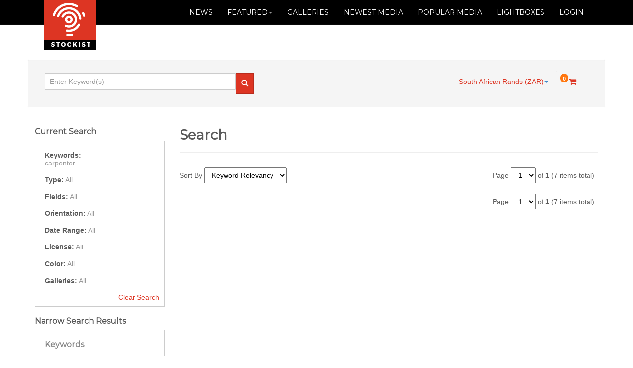

--- FILE ---
content_type: text/html; charset=UTF-8
request_url: https://stockist.co.za/search.php?clearSearch=true&searchPhrase=carpenter
body_size: 8684
content:
<!DOCTYPE HTML>
<html>
<head>
	<meta http-equiv="X-UA-Compatible" content="IE=edge">
<meta http-equiv="Content-Type" content="text/html; charset=utf-8">
<title>Stockist</title>
<link rel="icon" type="image/png" sizes="96x96" href="https://stockist.co.za/images/favicon-96x96.png">
<meta name="description" content="South African Stock Images. South African footage, photos, images, graphics, videos, art, fine art, illustrations. Images that evoke the spirit of South Africa. Images, graphics, and videos for Africa.
Relevant and contemporary images, graphics, and video, that are a true reflection of our diverse cultue, society, and geography.">
<meta name="keywords" content="Stock images, stock photos, South Africa, ethnic, black people, colored people, Indian people, white people, cross cultured people, big five, game, animals, farming, business, mining, coal, steel, Mandela, stock vectors, logos. logo design, shebeen, multi-cultural, nature, traditional, African. stock footage,">
<meta name="robots" content="index, follow">

<meta name="viewport" content="width=device-width, initial-scale=1.0">
<link href="https://stockist.co.za/assets/themes/modern_origi/css/bootstrap.min.css" rel="stylesheet" media="screen">

<!-- HTML5 shim and Respond.js IE8 support of HTML5 elements and media queries -->
<!--[if lt IE 9]>
	<script src="https://stockist.co.za/assets/themes/modern_origi/js/html5shiv.js"></script>
	<script src="https://stockist.co.za/assets/themes/modern_origi/js/respond.min.js"></script>
<![endif]-->
<link href="https://stockist.co.za/assets/themes/modern_origi/css/justifiedGallery.min.css" rel="stylesheet" media="screen">
<link href="https://stockist.co.za/assets/themes/modern_origi/assets/css/font-awesome.min.css" rel="stylesheet" media="screen">
<link href="https://stockist.co.za/assets/themes/modern_origi/assets/css/font-awesome.min.css" rel="stylesheet" media="screen">
<link href="https://stockist.co.za/assets/themes/modern_origi/css/stockist.css" rel="stylesheet" media="screen">
<link href="https://stockist.co.za/assets/themes/modern_origi/assets/lightbox/css/lightbox.css" rel="stylesheet" media="screen">

<script type="text/javascript" src='https://www.google.com/recaptcha/api.js' async defer ></script>
<script type="text/javascript" src="https://stockist.co.za/assets/javascript/jquery/jquery.min.js"></script>


<script type="text/javascript" src="https://stockist.co.za/assets/javascript/shared.min.js"></script>
<script type="text/javascript" src="https://stockist.co.za/assets/themes/modern_origi/js/theme.js"></script>
<script type="text/javascript" src="https://stockist.co.za/assets/javascript/public.min.js"></script>
<script type="text/javascript" src="https://stockist.co.za/assets/jwplayer/jwplayer.min.js"></script>
<script src="https://stockist.co.za/assets/themes/modern_origi/js/jquery.justifiedGallery.min.js"></script>




<script type="text/javascript" language="javascript">
<!--
	var baseURL 	= 'https://stockist.co.za';
	var theme		= 'modern_origi';
	var colorScheme	= 'style.main';
	var imgPath		= 'https://stockist.co.za/assets/themes/modern_origi/images';
	var pageID		= 'search';
	var pageMode	= '';
	var miniCart	= '1';
	var browser 	= {  'mobile':'0',  'iOS':'0'  }

	
	
	/*
	* Currency Variables
	*/
	var numset = new Object();
	numset.cur_hide_denotation = 1;
	numset.cur_currency_id = '66';
	numset.cur_name = "South African Rands";
	numset.cur_code = "ZAR";
	numset.cur_denotation = "R";
	numset.cur_denotation_reset = 'R';
	numset.cur_decimal_separator = ".";
	numset.cur_decimal_places = 2;
	numset.cur_thousands_separator = ",";
	numset.cur_pos_num_format = 1;
	numset.cur_neg_num_format = 7;
	numset.exchange_rate = 1;
	/*
	* Number Variables
	*/
	numset.decimal_separator = ".";
	numset.decimal_places = 2;
	numset.thousands_separator = ",";
	numset.neg_num_format = 1;
	numset.strip_ezeros = 0;
	/*
	* Tax values
	*/
	numset.tax_a = 0.000;
	numset.tax_b = 0.000;
	numset.tax_c = 0.000;
-->
</script>


	<link rel="stylesheet" type="text/css" href="https://stockist.co.za/assets/themes/modern_origi/style.main.css">


	<script type="text/javascript" src="https://stockist.co.za/assets/javascript/colorpicker/js/colorpicker.js"></script>
	<script type="text/javascript" src="https://stockist.co.za/assets/javascript/search.js"></script>
	<script>
		var enterKeywords = 'Enter Keyword(s)';
		var requireSearchKeyword = '';
		var searchFormHex = '';
		
		$(function()
		{
			//$('.headerSearchBox').hide();
		});
	</script>
</head>
<body>
	<!----><script>
  (function(i,s,o,g,r,a,m){i['GoogleAnalyticsObject']=r;i[r]=i[r]||function(){
  (i[r].q=i[r].q||[]).push(arguments)},i[r].l=1*new Date();a=s.createElement(o),
  m=s.getElementsByTagName(o)[0];a.async=1;a.src=g;m.parentNode.insertBefore(a,m)
  })(window,document,'script','https://www.google-analytics.com/analytics.js','ga');

  ga('create', 'UA-11928411-39', 'auto');
  ga('send', 'pageview');

</script><!---->
<div id="overlay"></div>
<div id="workbox"></div>
<div id="hoverWindow"><div id="hoverWindowInner"></div></div>
	<div id="container" class="pageContainer">
			<nav class="navbar navbar-inverse navbar-static-top">
            <div class="container-fluid">
		<div class="container"><!-- Container is centered in page -->
			<!-- Brand and toggle get grouped for better mobile display -->
			<div class="navbar-header">
				<button type="button" class="navbar-toggle" data-toggle="collapse" data-target=".navbar-collapse">
					<span class="sr-only">Toggle navigation</span>
					<span class="icon-bar"></span>
					<span class="icon-bar"></span>
					<span class="icon-bar"></span>
				</button>
				<a href="https://stockist.co.za/index.php" class="navbar-brand"><img src="https://stockist.co.za/assets/logos/main.logo.png" id="mainLogo" class="img-responsive" style="margin-top: -6px;"></a>
				<a href="https://stockist.co.za/index.php" class="navbar-brand-secondary"><img  src="https://stockist.co.za/assets/themes/modern_origi/images/Stockist-logo-web.jpg" id="mainLogo" class="img-responsive" style="margin-top: -6px; width:280px;"></a>
			</div>
			<div class="collapse navbar-collapse">
				<ul class="nav navbar-nav topNav">
					<li id="navNews"><a href="https://stockist.co.za/news/">News</a></li>											<li id="featuredNavButton" class="dropdown">
							<a href="#" class="dropdown-toggle" data-toggle="dropdown">Featured<b class="caret"></b></a>
							<ul class="dropdown-menu">
								<li id="featuredSubnavMedia"><a href="https://stockist.co.za/featured-media/page1/">Media</a></li>																								<!--<li class="divider"></li>
								<li class="dropdown-header">Nav header</li>-->
																<li id="featuredSubnavCollections"><a href="https://stockist.co.za/featured-collections/">Digital Collections</a></li>																<li id="featuredSubnavCredits"><a href="https://stockist.co.za/featured-credits/">Credits</a></li>							</ul>
						</li>
										<li id="navGalleries"><a href="https://stockist.co.za/galleries/">Galleries</a></li>
					<li id="navNewestMedia"><a href="https://stockist.co.za/newest-media/page1/">Newest Media</a></li>					<li id="navPopularMedia"><a href="https://stockist.co.za/popular-media/page1/">Popular Media</a></li>															
																		<li><a href="https://stockist.co.za/lightboxes.php">Lightboxes</a></li>							<li><a href="https://stockist.co.za/login.php?jumpTo=members">Login</a></li>
							<!--<li><a href="https://stockist.co.za/create.account.php?jumpTo=members">Create An Account</a></li>-->
															</li>

				</ul>
			</div>
		</div>
            </div>
	</nav>

		<div class="container infoBar well" style="border: 1px solid #FFF;">	
	
		
	<div class="row">		
				
		<div class="col-md-5">
			<form role="search" action="https://stockist.co.za/search.php" method="get" id="searchFormTest" class="navbar-form">			
			<input type="hidden" name="clearSearch" value="true">
				<div class="input-group">					
					<input type="text" class="form-control" placeholder="Enter Keyword(s)" name="searchPhrase" id="searchPhrase">
					<div class="input-group-btn">
						<button class="btn btn-info">
							<span class="glyphicon glyphicon-search"></span>
						</button>
					</div>					
				</div>
				<div style="margin-top: 6px;">
										<!--<a href="https://stockist.co.za/search.php">Advanced Search</a>-->
					
									</div>
			</form>		
		</div>
		
					

		<div class="col-md-7">
						
				<div class="nav navbar-right">
					<div id="headerCartBox">
						<div id="cartPreviewContainer">
							<div id="miniCartContainer"></div>
							<div style="float: left; position: relative;" class="viewCartLink"><p id="cartItemsCount">0</p><a href="https://stockist.co.za/cart.php"><i class="fa fa-shopping-cart fa-lg shoppingCartIcon" aria-hidden="true"></i></a></div>
							<div style="float: left; display:none;" id="cartPreview">
								<a href="https://stockist.co.za/cart.php" class="viewCartLink">
								<span id="cartPreviewPrice" style="">R0.00</span><!-- with tax -->
								 + 								<span id="cartPreviewCredits" style="">0 </span> Credits								</a>
							</div>
						</div>
					</div>
				</div>
				
			<ul class="nav navbar-nav navbar-right">
												<li class="dropdown">
					<a href="#" class="dropdown-toggle" data-toggle="dropdown">South African Rands (ZAR)<b class="caret"></b></a>
					<ul class="dropdown-menu">
													<li><a href="https://stockist.co.za/actions.php?action=changeCurrency&setCurrency=1">United States Dollar (USD)</a></li>
													<li><a href="https://stockist.co.za/actions.php?action=changeCurrency&setCurrency=3">Canadian Dollar (CAD)</a></li>
													<li><a href="https://stockist.co.za/actions.php?action=changeCurrency&setCurrency=5">Australian Dollar (AUD)</a></li>
													<li><a href="https://stockist.co.za/actions.php?action=changeCurrency&setCurrency=8">European Euro (EUR)</a></li>
													<li><a href="https://stockist.co.za/actions.php?action=changeCurrency&setCurrency=9">British Pound (GBP)</a></li>
													<li><a href="https://stockist.co.za/actions.php?action=changeCurrency&setCurrency=14">New Zealand Dollar (NZD)</a></li>
													<li><a href="https://stockist.co.za/actions.php?action=changeCurrency&setCurrency=66">South African Rands (ZAR)</a></li>
											</ul>
				</li>
							</ul>
		</div>
	</div>
</div>		
		
		<form action="search.php" method="get" id="searchForm" class="form-group">
		<input type="hidden" name="postSearchForm" id="postSearchForm" value="1">
		<input type="hidden" name="keywordsExist" id="keywordsExist" value="1">
		
		<div class="container">
			<div class="row">
				
				<div class="col-md-3">
					<h2>Current Search</h2>						
					<div style="margin-bottom: 20px;">
						<div class="currentSearchBox">
													<ul>
								<li>
									<strong>Keywords:</strong>
																														<ul class="keywordQueries">
												<li>
																																																					<span>carpenter</span>
																																						</li>
											</ul>
																											</li>
								<li><strong>Type:</strong> <span>All</span></li>								<li><strong>Fields:</strong> <span>All</span></li>								<li><strong>Orientation:</strong> <span>All</span></li>								<li><strong>Date Range:</strong> <span>All</span></li>								<li><strong>License:</strong> <span>All</span></li>								<li><strong>Color:</strong> <span>All</span></li>								<li><strong>Galleries:</strong> <span>All</span></li>								<li><a href="https://stockist.co.za/search.php?clearSearch=true">Clear Search</a></li>
							</ul>
												</div>
					</div>
					
										
						<h2>Narrow Search Results</h2>						
						<div class="searchOptionsColumn">
							<h2 style="margin-top: 0;">Keywords</h2>
							<div style="position: relative">
								<input type="text" name="searchPhrase" id="searchPhrase2" value="" class="searchInputBox form-control">									
								<p class="searchMatchTerms"><label for="exactMatch">Exact Match</label> <input type="checkbox" name="exactMatch" value="1" id="exactMatch"></p>
							</div>
						
															<h2>Fields</h2>								
								<ul>
									<li style="margin-bottom: 6px;"><input type="checkbox" name="fields[mediaID]" value="ID" id="fieldMediaID" > <label for="fieldMediaID">ID</label></li>
									<li style="margin-bottom: 6px;"><input type="checkbox" name="fields[keywords]" value="Keywords" id="fieldKeywords" > <label for="fieldKeywords">Keywords</label></li>
									<li style="margin-bottom: 6px;"><input type="checkbox" name="fields[title]" value="Title" id="fieldTitle" > <label for="fieldTitle">Title</label></li>
									<li style="margin-bottom: 6px;"><input type="checkbox" name="fields[description]" value="Description" id="fieldDescription" > <label for="fieldDescription">Description</label></li>
									<li style="margin-bottom: 6px;"><input type="checkbox" name="fields[filename]" value="Filename" id="fieldFilename" > <label for="fieldFilename">Filename</label></li>
								</ul>
														
															<h2>Type</h2>								
								<ul>
																			<li style="margin-bottom: 6px;"><input type="checkbox" name="mediaTypes[3]" id="mediaType3" value="3" > <label for="mediaType3">Videos</label></li>
																			<li style="margin-bottom: 6px;"><input type="checkbox" name="mediaTypes[4]" id="mediaType4" value="4" > <label for="mediaType4">Photos</label></li>
																			<li style="margin-bottom: 6px;"><input type="checkbox" name="mediaTypes[5]" id="mediaType5" value="5" > <label for="mediaType5">Vectors</label></li>
																			<li style="margin-bottom: 6px;"><input type="checkbox" name="mediaTypes[12]" id="mediaType12" value="12" > <label for="mediaType12">Other Files</label></li>
																			<li style="margin-bottom: 6px;"><input type="checkbox" name="mediaTypes[13]" id="mediaType13" value="13" > <label for="mediaType13">Illustrations</label></li>
																			<li style="margin-bottom: 6px;"><input type="checkbox" name="mediaTypes[16]" id="mediaType16" value="16" > <label for="mediaType16">Graphics</label></li>
																			<li style="margin-bottom: 6px;"><input type="checkbox" name="mediaTypes[17]" id="mediaType17" value="17" > <label for="mediaType17">FINE ART</label></li>
																			<li style="margin-bottom: 6px;"><input type="checkbox" name="mediaTypes[18]" id="mediaType18" value="18" > <label for="mediaType18">HDR</label></li>
																	</ul>
														
							<div style="overflow: auto; clear: both;">
																	
									<div style="float: left; width: 50%">
										<h2>Orientation</h2>
										<ul>
											<li style="margin-bottom: 6px;"><input type="checkbox" name="orientations[portrait]" value="Portrait" id="orientationPortrait" > <label for="orientationPortrait">Portrait</label></li>
											<li style="margin-bottom: 6px;"><input type="checkbox" name="orientations[landscape]" value="Landscape" id="orientationLandscape"  > <label for="orientationLandscape">Landscape</label></li>
											<li style="margin-bottom: 6px;"><input type="checkbox" name="orientations[square]" value="Square" id="orientationSquare" > <label for="orientationSquare">Square</label></li>
										</ul>									
									</div>
																									<div style="float: left; width: 50%">
										<h2>Color</h2>	
										<input type="hidden" name="red" id="red" value="">
										<input type="hidden" name="green" id="green" value="">
										<input type="hidden" name="blue" id="blue" value="">	
										<input type="hidden" name="hex" id="hex" value="">								
										<div id="colorpickerHolder">
											<div></div>
										</div>
									</div>
															</div>
					
															<div>
									<h2>Dates</h2>								
									<input type="hidden" name="searchDate[dateRangeSearch]" id="dateRangeSearch" value="off">
									<p style="padding-bottom: 4px;"><input type="checkbox" name="searchDate[dateRangeSearchCB]" id="dateRangeSearchCB" value="1" > <label for="dateRangeSearchCB">Search In Date Range</label></p>
									<div class="searchDate" style="display: none;">
										<p>From</p>
										<select name="searchDate[fromYear]">
											<option value="2000">2000</option>
<option value="2001">2001</option>
<option value="2002">2002</option>
<option value="2003">2003</option>
<option value="2004">2004</option>
<option value="2005">2005</option>
<option value="2006">2006</option>
<option value="2007">2007</option>
<option value="2008">2008</option>
<option value="2009">2009</option>
<option value="2010">2010</option>
<option value="2011">2011</option>
<option value="2012">2012</option>
<option value="2013">2013</option>
<option value="2014">2014</option>
<option value="2015">2015</option>
<option value="2016">2016</option>
<option value="2017">2017</option>
<option value="2018">2018</option>
<option value="2019">2019</option>
<option value="2020">2020</option>
<option value="2021">2021</option>
<option value="2022">2022</option>
<option value="2023">2023</option>
<option value="2024">2024</option>
<option value="2025">2025</option>
<option value="2026">2026</option>

										</select>
										<select name="searchDate[fromMonth]">
											<option value="01">01</option>
<option value="02">02</option>
<option value="03">03</option>
<option value="04">04</option>
<option value="05">05</option>
<option value="06">06</option>
<option value="07">07</option>
<option value="08">08</option>
<option value="09">09</option>
<option value="10">10</option>
<option value="11">11</option>
<option value="12">12</option>

										</select>
										<select name="searchDate[fromDay]">
											<option value="01">01</option>
<option value="02">02</option>
<option value="03">03</option>
<option value="04">04</option>
<option value="05">05</option>
<option value="06">06</option>
<option value="07">07</option>
<option value="08">08</option>
<option value="09">09</option>
<option value="10">10</option>
<option value="11">11</option>
<option value="12">12</option>
<option value="13">13</option>
<option value="14">14</option>
<option value="15">15</option>
<option value="16">16</option>
<option value="17">17</option>
<option value="18">18</option>
<option value="19">19</option>
<option value="20">20</option>
<option value="21">21</option>
<option value="22">22</option>
<option value="23">23</option>
<option value="24">24</option>
<option value="25">25</option>
<option value="26">26</option>
<option value="27">27</option>
<option value="28">28</option>
<option value="29">29</option>
<option value="30">30</option>
<option value="31">31</option>

										</select>
										<p>To</p>
										<select name="searchDate[toYear]">
											<option value="2026" selected="selected">2026</option>
<option value="2025">2025</option>
<option value="2024">2024</option>
<option value="2023">2023</option>
<option value="2022">2022</option>
<option value="2021">2021</option>
<option value="2020">2020</option>
<option value="2019">2019</option>
<option value="2018">2018</option>
<option value="2017">2017</option>
<option value="2016">2016</option>
<option value="2015">2015</option>
<option value="2014">2014</option>
<option value="2013">2013</option>
<option value="2012">2012</option>
<option value="2011">2011</option>
<option value="2010">2010</option>
<option value="2009">2009</option>
<option value="2008">2008</option>
<option value="2007">2007</option>
<option value="2006">2006</option>
<option value="2005">2005</option>
<option value="2004">2004</option>
<option value="2003">2003</option>
<option value="2002">2002</option>
<option value="2001">2001</option>
<option value="2000">2000</option>

										</select>
										<select name="searchDate[toMonth]">
											<option value="01" selected="selected">01</option>
<option value="02">02</option>
<option value="03">03</option>
<option value="04">04</option>
<option value="05">05</option>
<option value="06">06</option>
<option value="07">07</option>
<option value="08">08</option>
<option value="09">09</option>
<option value="10">10</option>
<option value="11">11</option>
<option value="12">12</option>

										</select>
										<select name="searchDate[toDay]">
											<option value="01">01</option>
<option value="02">02</option>
<option value="03">03</option>
<option value="04">04</option>
<option value="05">05</option>
<option value="06">06</option>
<option value="07">07</option>
<option value="08">08</option>
<option value="09">09</option>
<option value="10">10</option>
<option value="11">11</option>
<option value="12">12</option>
<option value="13">13</option>
<option value="14">14</option>
<option value="15">15</option>
<option value="16">16</option>
<option value="17">17</option>
<option value="18" selected="selected">18</option>
<option value="19">19</option>
<option value="20">20</option>
<option value="21">21</option>
<option value="22">22</option>
<option value="23">23</option>
<option value="24">24</option>
<option value="25">25</option>
<option value="26">26</option>
<option value="27">27</option>
<option value="28">28</option>
<option value="29">29</option>
<option value="30">30</option>
<option value="31">31</option>

										</select>
									</div>
								</div>
														
															<h2>License Type</h2>							
								<!--
								<ul>
									<li style="margin-bottom: 6px;"><input type="checkbox" name="licenses[royaltyFree]" value="Royalty Free" id="licenseRoyaltyFree" > <label for="licenseRoyaltyFree">Royalty Free</label></li>
									<li style="margin-bottom: 6px;"><input type="checkbox" name="licenses[free]" value="Free" id="licenseFree" > <label for="licenseFree">Free</label></li>
									<li style="margin-bottom: 6px;"><input type="checkbox" name="licenses[contactUs]" value="Contact Us" id="licenseContactUs" > <label for="licenseContactUs">Contact Us</label></li>										
									<li style="margin-bottom: 6px;"><input type="checkbox" name="licenses[extended]" value="Extended License" id="licenseExtended" > <label for="licenseExtended">Extended License</label></li>
									<li style="margin-bottom: 6px;"><input type="checkbox" name="licenses[editorial]" value="Editorial Use" id="licenseEditorial" > <label for="licenseEditorial">Editorial Use</label></li>
								</ul>
								-->
								
								<ul>
																			<li style="margin-bottom: 6px;"><input type="checkbox" name="licenses[1]" value="1" id="lic1" > <label for="lic1">Royalty Free</label></li>	
																			<li style="margin-bottom: 6px;"><input type="checkbox" name="licenses[3]" value="3" id="lic3" > <label for="lic3">Contact Us</label></li>	
																			<li style="margin-bottom: 6px;"><input type="checkbox" name="licenses[4]" value="4" id="lic4" > <label for="lic4">Free</label></li>	
																			<li style="margin-bottom: 6px;"><input type="checkbox" name="licenses[5]" value="5" id="lic5" > <label for="lic5">Editorial Use</label></li>	
																			<li style="margin-bottom: 6px;"><input type="checkbox" name="licenses[6]" value="6" id="lic6" > <label for="lic6">Extended</label></li>	
																			<li style="margin-bottom: 6px;"><input type="checkbox" name="licenses[7]" value="7" id="lic7" > <label for="lic7">Editorial use extended license</label></li>	
																			<li style="margin-bottom: 6px;"><input type="checkbox" name="licenses[8]" value="8" id="lic8" > <label for="lic8">Rights Managed test 1</label></li>	
																			<li style="margin-bottom: 6px;"><input type="checkbox" name="licenses[9]" value="9" id="lic9" > <label for="lic9">Rights Managed</label></li>	
																	</ul>
								
														
															<h2>Galleries</h2>
								<ul>
																			<li style="margin-bottom: 6px;"><input type="checkbox" name="galleries[]" id="gallery74" value="74" > <label for="gallery74">Animals</label></li>
																			<li style="margin-bottom: 6px;"><input type="checkbox" name="galleries[]" id="gallery12" value="12" > <label for="gallery12">Backgrounds & Textures</label></li>
																			<li style="margin-bottom: 6px;"><input type="checkbox" name="galleries[]" id="gallery588" value="588" > <label for="gallery588">Beach</label></li>
																			<li style="margin-bottom: 6px;"><input type="checkbox" name="galleries[]" id="gallery648" value="648" > <label for="gallery648">Black and White</label></li>
																			<li style="margin-bottom: 6px;"><input type="checkbox" name="galleries[]" id="gallery501" value="501" > <label for="gallery501">bread and hot cross buns</label></li>
																			<li style="margin-bottom: 6px;"><input type="checkbox" name="galleries[]" id="gallery163" value="163" > <label for="gallery163">By the sea</label></li>
																			<li style="margin-bottom: 6px;"><input type="checkbox" name="galleries[]" id="gallery164" value="164" > <label for="gallery164">Corporate Clipart</label></li>
																			<li style="margin-bottom: 6px;"><input type="checkbox" name="galleries[]" id="gallery745" value="745" > <label for="gallery745">desire to inspire</label></li>
																			<li style="margin-bottom: 6px;"><input type="checkbox" name="galleries[]" id="gallery805" value="805" > <label for="gallery805">Domestic Cats</label></li>
																			<li style="margin-bottom: 6px;"><input type="checkbox" name="galleries[]" id="gallery61" value="61" > <label for="gallery61">Fine Art</label></li>
																			<li style="margin-bottom: 6px;"><input type="checkbox" name="galleries[]" id="gallery548" value="548" > <label for="gallery548">Fine Art/Conceptual</label></li>
																			<li style="margin-bottom: 6px;"><input type="checkbox" name="galleries[]" id="gallery251" value="251" > <label for="gallery251">Food</label></li>
																			<li style="margin-bottom: 6px;"><input type="checkbox" name="galleries[]" id="gallery252" value="252" > <label for="gallery252">Food</label></li>
																			<li style="margin-bottom: 6px;"><input type="checkbox" name="galleries[]" id="gallery530" value="530" > <label for="gallery530">Food</label></li>
																			<li style="margin-bottom: 6px;"><input type="checkbox" name="galleries[]" id="gallery696" value="696" > <label for="gallery696">Food & Product</label></li>
																			<li style="margin-bottom: 6px;"><input type="checkbox" name="galleries[]" id="gallery114" value="114" > <label for="gallery114">Graphics</label></li>
																			<li style="margin-bottom: 6px;"><input type="checkbox" name="galleries[]" id="gallery186" value="186" > <label for="gallery186">Gwede Mantashe</label></li>
																			<li style="margin-bottom: 6px;"><input type="checkbox" name="galleries[]" id="gallery767" value="767" > <label for="gallery767">Here and There</label></li>
																			<li style="margin-bottom: 6px;"><input type="checkbox" name="galleries[]" id="gallery181" value="181" > <label for="gallery181">Jacob Gedleyihlekisa Zuma</label></li>
																			<li style="margin-bottom: 6px;"><input type="checkbox" name="galleries[]" id="gallery257" value="257" > <label for="gallery257">JBU Supertrial presented by RVCA</label></li>
																			<li style="margin-bottom: 6px;"><input type="checkbox" name="galleries[]" id="gallery671" value="671" > <label for="gallery671">June 2019</label></li>
																			<li style="margin-bottom: 6px;"><input type="checkbox" name="galleries[]" id="gallery208" value="208" > <label for="gallery208">Kasi Superheroes</label></li>
																			<li style="margin-bottom: 6px;"><input type="checkbox" name="galleries[]" id="gallery286" value="286" > <label for="gallery286">Kohana Sphynx Cat</label></li>
																			<li style="margin-bottom: 6px;"><input type="checkbox" name="galleries[]" id="gallery642" value="642" > <label for="gallery642">Kruger National Park</label></li>
																			<li style="margin-bottom: 6px;"><input type="checkbox" name="galleries[]" id="gallery692" value="692" > <label for="gallery692">Landscape</label></li>
																			<li style="margin-bottom: 6px;"><input type="checkbox" name="galleries[]" id="gallery239" value="239" > <label for="gallery239">Landscapes</label></li>
																			<li style="margin-bottom: 6px;"><input type="checkbox" name="galleries[]" id="gallery667" value="667" > <label for="gallery667">landscapes</label></li>
																			<li style="margin-bottom: 6px;"><input type="checkbox" name="galleries[]" id="gallery237" value="237" > <label for="gallery237">Macro</label></li>
																			<li style="margin-bottom: 6px;"><input type="checkbox" name="galleries[]" id="gallery503" value="503" > <label for="gallery503">Nature</label></li>
																			<li style="margin-bottom: 6px;"><input type="checkbox" name="galleries[]" id="gallery694" value="694" > <label for="gallery694">Nature</label></li>
																			<li style="margin-bottom: 6px;"><input type="checkbox" name="galleries[]" id="gallery857" value="857" > <label for="gallery857">Nature</label></li>
																			<li style="margin-bottom: 6px;"><input type="checkbox" name="galleries[]" id="gallery601" value="601" > <label for="gallery601">Nature.</label></li>
																			<li style="margin-bottom: 6px;"><input type="checkbox" name="galleries[]" id="gallery246" value="246" > <label for="gallery246">Panoramic Images</label></li>
																			<li style="margin-bottom: 6px;"><input type="checkbox" name="galleries[]" id="gallery238" value="238" > <label for="gallery238">Pets</label></li>
																			<li style="margin-bottom: 6px;"><input type="checkbox" name="galleries[]" id="gallery529" value="529" > <label for="gallery529">Pets</label></li>
																			<li style="margin-bottom: 6px;"><input type="checkbox" name="galleries[]" id="gallery113" value="113" > <label for="gallery113">Photos</label></li>
																			<li style="margin-bottom: 6px;"><input type="checkbox" name="galleries[]" id="gallery528" value="528" > <label for="gallery528">Portraits</label></li>
																			<li style="margin-bottom: 6px;"><input type="checkbox" name="galleries[]" id="gallery695" value="695" > <label for="gallery695">Portraits</label></li>
																			<li style="margin-bottom: 6px;"><input type="checkbox" name="galleries[]" id="gallery531" value="531" > <label for="gallery531">Product</label></li>
																			<li style="margin-bottom: 6px;"><input type="checkbox" name="galleries[]" id="gallery241" value="241" > <label for="gallery241">Reflections</label></li>
																			<li style="margin-bottom: 6px;"><input type="checkbox" name="galleries[]" id="gallery638" value="638" > <label for="gallery638">Stories</label></li>
																			<li style="margin-bottom: 6px;"><input type="checkbox" name="galleries[]" id="gallery34" value="34" > <label for="gallery34">VIDEOS</label></li>
																			<li style="margin-bottom: 6px;"><input type="checkbox" name="galleries[]" id="gallery240" value="240" > <label for="gallery240">Wildlife</label></li>
																			<li style="margin-bottom: 6px;"><input type="checkbox" name="galleries[]" id="gallery527" value="527" > <label for="gallery527">Wildlife</label></li>
																			<li style="margin-bottom: 6px;"><input type="checkbox" name="galleries[]" id="gallery693" value="693" > <label for="gallery693">Wildlife</label></li>
																			<li style="margin-bottom: 6px;"><input type="checkbox" name="galleries[]" id="gallery763" value="763" > <label for="gallery763">Women</label></li>
																	</ul>
														
							<br><br>						
							<input type="button" value="SEARCH" style="width: 100%;" class="btn btn-xs btn-primary" id="searchButton">							
							<br><br>
						
						</div>
									</div>
				
					
				<div class="col-md-9">
					
					<h1>Search</h1>
					<hr>						
																		<p class="sortByContainer">
								Sort By  
								<select name="searchSortBy" id="searchSortBy">
									<option value="relevancy" selected="selected">Keyword Relevancy</option>
<option value="date_added">Date Added</option>
<option value="media_id">ID</option>
<option value="title">Title</option>
<option value="filename">Filename</option>
<option value="filesize">File Size</option>
<option value="width">Width</option>
<option value="height">Height</option>
<option value="views">Views</option>

								</select>
								<!--
								<select name="searchSortType" id="searchSortType">
									<option value="asc">Ascending</option>
<option value="desc" selected="selected">Descending</option>

								</select>
								-->
							</p>
							
							<div class="paging">
	Page
	<select class="pagingPageNumber">
					<option value="https://stockist.co.za/search.php?&id=&page=1" selected="selected">1</option>
			</select> 
	of <strong>1</strong> <span class="totalResults">(7 items total)</span> &nbsp;
	
	
	<!--https://stockist.co.za/search.php?&id=&page=-->
</div>
							<div id="mediaListContainer" class="justifiedGallery">
																	<a href="https://stockist.co.za/photo/4632/Carpenter-bee-sleeping.html" id="thumb4632">
        <img src="https://stockist.co.za/thumbs/MjM2NGNhYTg3OGM0YTM=/OTJjYWE4NzhjNGEz/Carpenter-bee-sleeping.jpg" class="img-thumbnail img-responsive mediaThumb showHoverWindow" mediaID="MjM2NGNhYTg3OGM0YTM=" alt="#4632">
</a>

																	<a href="https://stockist.co.za/photo/17102/photo-details.html" id="thumb17102">
        <img src="https://stockist.co.za/thumbs/MjAxNzFjYWE4NzhjNGEz/NTAyY2FhODc4YzRhMw==/photo.jpg" class="img-thumbnail img-responsive mediaThumb showHoverWindow" mediaID="MjAxNzFjYWE4NzhjNGEz" alt="#17102">
</a>

																	<a href="https://stockist.co.za/photo/19243/photo-details.html" id="thumb19243">
        <img src="https://stockist.co.za/thumbs/MzQyOTFjYWE4NzhjNGEz/NTUzY2FhODc4YzRhMw==/photo.jpg" class="img-thumbnail img-responsive mediaThumb showHoverWindow" mediaID="MzQyOTFjYWE4NzhjNGEz" alt="#19243">
</a>

																	<a href="https://stockist.co.za/photo/10397/A-worker-in-a-wood-works-factory-in-the-karoo.html" id="thumb10397">
        <img src="https://stockist.co.za/thumbs/NzkzMDFjYWE4NzhjNGEz/NDVjYWE4NzhjNGEz/A-worker-in-a-wood-works-factory-in-the-karoo.jpg" class="img-thumbnail img-responsive mediaThumb showHoverWindow" mediaID="NzkzMDFjYWE4NzhjNGEz" alt="#10397">
</a>

																	<a href="https://stockist.co.za/photo/10395/Carpenters-in-a-carpentry-factory.html" id="thumb10395">
        <img src="https://stockist.co.za/thumbs/NTkzMDFjYWE4NzhjNGEz/NDVjYWE4NzhjNGEz/Carpenters-in-a-carpentry-factory.jpg" class="img-thumbnail img-responsive mediaThumb showHoverWindow" mediaID="NTkzMDFjYWE4NzhjNGEz" alt="#10395">
</a>

																	<a href="https://stockist.co.za/photo/10394/Carpenters-in-a-carpentry-factory.html" id="thumb10394">
        <img src="https://stockist.co.za/thumbs/NDkzMDFjYWE4NzhjNGEz/NDVjYWE4NzhjNGEz/Carpenters-in-a-carpentry-factory.jpg" class="img-thumbnail img-responsive mediaThumb showHoverWindow" mediaID="NDkzMDFjYWE4NzhjNGEz" alt="#10394">
</a>

																	<a href="https://stockist.co.za/photo/10396/Workers-in-a-carpentry-factory-in-the-karoo.html" id="thumb10396">
        <img src="https://stockist.co.za/thumbs/NjkzMDFjYWE4NzhjNGEz/NDVjYWE4NzhjNGEz/Workers-in-a-carpentry-factory-in-the-karoo.jpg" class="img-thumbnail img-responsive mediaThumb showHoverWindow" mediaID="NjkzMDFjYWE4NzhjNGEz" alt="#10396">
</a>

															</div>
							<div class="paging">
	Page
	<select class="pagingPageNumber">
					<option value="https://stockist.co.za/search.php?&id=&page=1" selected="selected">1</option>
			</select> 
	of <strong>1</strong> <span class="totalResults">(7 items total)</span> &nbsp;
	
	
	<!--https://stockist.co.za/search.php?&id=&page=-->
</div>
																
										
				</div>
			</div>
		</div>
		</form>
		
		                <script type="text/javascript">
                    $(document).ready(function(){
                        $(".justifiedGallery").justifiedGallery({
                            rowHeight: 250
                        });
                    })
                </script>
		<div class="container-fluid bottomAdContainer">
    <div class="container">
        <div class="row">
            <div class="col-md-3"><a href="https://www.outdoorphoto.co.za?utm_source=Stockist&utm_medium=Website&utm_campaign=ODPBrandPromotion" target="_blank"><img src="https://stockist.co.za/assets/themes/modern_origi/images/stockist/outdoor-photo-ad.jpg"/></a></div>
            <div class="col-md-3"><a href="http://africanmotion.co.za/"><img src="https://stockist.co.za/assets/themes/modern_origi/images/stockist/african-mpc-ad.jpg"/></a></div>
            <div class="col-md-3"><a href="http://www.digibit.co.za/"><img src="https://stockist.co.za/assets/themes/modern_origi/images/digibit_websites.jpg"/></a></div>
            <div class="col-md-3"><a href="http://www.photowise.co.za/"><img src="https://stockist.co.za/assets/themes/modern_origi/images/Photowise.jpg"/></a></div>
        </div>
    </div>
</div>
<!--**************************-->
        <!--footer section starts here-->
        <!--**************************-->


            <!--footer social bar-->
            <div class="container-fluid footer social bar">

                <div class="container footer social bar">

                <!--logo-->
                <div class="col-md-6 footer bar logo">

                    <a href="https://stockist.co.za/index.php"><img class="footer bar logo" src="https://stockist.co.za/assets/themes/modern_origi/images/Stockist-logo-web-small.jpg" alt="Stockist" /></a>

                </div>

                <!--social icons and sign up button-->
                <div class="col-md-6 footer bar social icons">

                    <!--icon list starts-->
                    <ul class="footer social bar social icons">

                        <!--facebook-->
                        <li class="facebook">

                            <a href="https://web.facebook.com/africanstockist/?fref=ts" class="facebook link" target="_blank" title="Visit us on Facebook">
                                <img src="https://stockist.co.za/assets/themes/modern_origi/images/images-px/facebook-logo-footer.png" class="facebook icon" alt="Facebook" />
                            </a>

                        </li>

                        <!--twitter-->
                        <li class="twitter">

                            <a href="https://twitter.com/stockist_sa" class="twitter link" target="_blank" title="Visit us on Twitter">
                                <img src="https://stockist.co.za/assets/themes/modern_origi/images/images-px/twitter-logo-footer.png" class="twitter icon" alt="Twitter" />
                            </a>

                        </li>

                        <!--instagram-->
                        <li class="instagram">

                            <a href="https://www.instagram.com/stockist.co.za/" class="instagram link" target="_blank" title="Visit us on Instagram">
                                <img src="https://stockist.co.za/assets/themes/modern_origi/images/images-px/instagram-logo-footer.png" class="instagram icon" alt="Instagram" />
                            </a>

                        </li>

                        <!--youtube-->
                        <li class="youtube">

                            <a href="https://www.youtube.com/channel/UChmQlHlwdWbrihLbFad5RrQ" class="youtube link" target="_blank" title="Visit us on YouTube">
                                <img src="https://stockist.co.za/assets/themes/modern_origi/images/images-px/youtube-logo-footer.png" class="youtube icon" alt="YouTube" />
                            </a>

                        </li>

                        <!--sign up-->
                        <li class="sign up">

                            <a href="http://stockist.co.za/create.account.php?jumpTo=members" class="sign up link footer" title="Sign Up">
                                Sign Up
                            </a>

                        </li>

                    </ul>
                    <!--icon list ends-->

                </div>
                </div>

            </div>
            <!--footer social bar ends-->


            <!--footer content starts-->
            <div class="container footer content">

                <!--contact form-->
                <div class="col-md-4 footer contact form">
                    <h4 class="footer heading">Useful Links</h4>

                    <!--footer links go here-->

                    <ul class="footer useful links">

                        <li class="footer link"><a href="http://stockist.co.za/create.account.php?jumpTo=members" title="Become a member">Become a Member</a></li>
                        <li class="footer link"><a href="http://stockist.co.za/content.php?id=98" title="How it Works">How it Works</a></li>
                        <li class="footer link"><a href="http://stockist.co.za/content.php?id=97" title="Upload Tutorials">Upload Tutorials</a></li>
                        <li class="footer link"><a href="http://stockist.co.za/content.php?id=106" title="Minimum Specs">Minimum Specs</a></li>
                        <li class="footer link"><a href="http://stockist.co.za/content.php?id=107" title="Minimum Specs">Quality Control</a></li>
                        <li class="footer link"><a href="http://stockist.co.za/create.account.php?jumpTo=members" title="Become a Contributor">Become a Contributor</a></li>
                        <li class="footer link"><a href="http://stockist.co.za/content.php?id=81" title="Commission Agreement">Commission Agreement</a></li>
                        <!--<li class="footer link"><a href="http://stockist.co.za/contributors/" title="Contributors Lounge">Contributors Lounge</a></li>-->
                        <li class="footer link"><a href="http://stockist.co.za/content.php?id=96" title="Briefcase">Briefcase</a></li>
                        <li class="footer link"><a href="http://stockist.co.za/content.php?id=94" title="Legal">Legal</a></li>
                        <li class="footer link"><a href="http://stockist.co.za/content.php?id=78" title="Licences">Licences</a></li>
                        <li class="footer link"><a href="http://stockist.co.za/content.php?id=83" title="Privacy Policy">Privacy Policy</a></li>
                        <li class="footer link"><a href="http://stockist.co.za/content.php?id=82" title="Terms of Use">Terms of Use</a></li>

                    </ul>
                </div>

                <!--footer useful links-->
                <div class="col-md-4 footer links">

                    <h4 class="footer heading">About Us</h4>

                    <!--about us text goes here-->

                    <p class="footer about us text">To tell a truly South African story through images and in print, you need truly South African pictures</p>
<p class="footer about us text">Stockist is the first stock image company of its kind: Providing anyone with the opportunity to both buy and sell images online that captures the unique spirit of South Africa. This includes photographs, videos, graphics, vectors, illustrations, logos, audio etc.</p>
<p class="footer about us text">From the reality of township technology to business and relationship pictures that represent actual South Africans, and African nations and even the heartbreaking truth of poverty&hellip;.If a picture is worth a thousand words; Stockist invites you to share it with the world.</p>

                </div>

                <!--footer about us-->
                <div class="col-md-4 footer about us">



                </div>

            </div>
            <!--end of footer content container-->


            <!--start of footer copyright bar-->
            <div class="container-fluid footer copyright bar">

                <div class="container footer copyright content">

                    <!--payfast logo-->
                    <div class="col-md-6 payfast">

                        <img class="footer payfast logo" src="https://stockist.co.za/assets/themes/modern_origi/images/images-px/payfast-logo.png" alt="PayFast" />

                    </div>

                    <!--copyright notice-->
                    <div class="col-md-6 copyright notice">

                        <p class="footer copyright text"></p>

                    </div>

                </div>

            </div>
<script src="https://stockist.co.za/assets/themes/modern_origi/assets/lightbox/js/lightbox.js"></script>
<script type="text/javascript">
jQuery(window).scroll(function() {
    if (jQuery(this).scrollTop() > 0) {
        jQuery('.navbar-brand').stop().animate({ top: '-116px' }, 100);
        jQuery('.navbar-brand-secondary').stop().animate({ top: '5px' }, 100);
    } else {
        jQuery('.navbar-brand').stop().animate({ top: '-14px' }, 100);
        jQuery('.navbar-brand-secondary').stop().animate({ top: '-50px' }, 100);
    }
});
</script>
<script src="https://stockist.co.za/assets/themes/modern_origi/js/bootstrap.min.js"></script>

<!-- Go to www.addthis.com/dashboard to customize your tools --> <script type="text/javascript" src="//s7.addthis.com/js/300/addthis_widget.js#pubid=ra-5804c531b80b6e3e"></script>

    </div>
</body>
</html>

--- FILE ---
content_type: text/css
request_url: https://stockist.co.za/assets/themes/modern_origi/css/justifiedGallery.min.css
body_size: 615
content:
/*!
 * Justified Gallery - v3.6.3
 * http://miromannino.github.io/Justified-Gallery/
 * Copyright (c) 2016 Miro Mannino
 * Licensed under the MIT license.
 */
.justified-gallery
{
    width:100%;position:relative;overflow:hidden
}

.justified-gallery>a,.justified-gallery>div
{
    position:absolute;display:inline-block;overflow:hidden;filter:"alpha(opacity=10)";opacity:.1
}

.justified-gallery>a>img,
.justified-gallery>div>img,
.justified-gallery>a>a>img,
.justified-gallery>div>a>img
{
    position:absolute;top:50%;left:50%;margin:0;padding:0;border:0;filter:"alpha(opacity=0)";opacity:0
}

.justified-gallery>a>.caption,
.justified-gallery>div>.caption
{
    display:block;position:absolute;bottom:0;padding:5px;background-color:#000;left:0;right:0;margin:0;color:#fff;font-size:13px;font-weight:300;font-family:sans-serif; opacity:0.8; 
}

.justified-gallery>a>.caption.caption-visible,
.justified-gallery>div>.caption.caption-visible
{
    display:initial;filter:"alpha(opacity=70)";opacity:.7;-webkit-transition:opacity 500ms ease-in;-moz-transition:opacity 500ms ease-in;-o-transition:opacity 500ms ease-in;transition:opacity 500ms ease-in
}

.justified-gallery>.entry-visible
{
    filter:"alpha(opacity=100)";opacity:1;background:0 0
}

.justified-gallery>.entry-visible>img,
.justified-gallery>.entry-visible>a>img
{
    filter:"alpha(opacity=100)";opacity:1;-webkit-transition:opacity 500ms ease-in;-moz-transition:opacity 500ms ease-in;-o-transition:opacity 500ms ease-in;transition:opacity 500ms ease-in
}

.justified-gallery>.jg-filtered
{
    display:none
}

.justified-gallery>.spinner
{
    position:absolute;bottom:0;margin-left:-24px;padding:10px 0;left:50%;filter:"alpha(opacity=100)";opacity:1;overflow:initial
}

.justified-gallery>.spinner>span
{
    display:inline-block;filter:"alpha(opacity=0)";opacity:0;width:8px;height:8px;margin:0 4px;background-color:#000;border-radius:6px
}

--- FILE ---
content_type: text/css
request_url: https://stockist.co.za/assets/themes/modern_origi/css/stockist.css
body_size: 2276
content:
@import url('https://fonts.googleapis.com/css?family=Montserrat|Open+Sans');

a {
    color: #dd3523;
}

a:hover {
    color: #b12b1c;
}

h1, h2, h3, h4, h5, h6 {
    font-family: 'Montserrat', sans-serif;
}
@media (max-width: 995px) {
  .container>.navbar-header, .container>.navbar-collapse {
      margin-right: 0;
      margin-left: 0;
  }
.navbar-collapse {
  background-color: black;
  float: right;
}
.navbar-toggle {
    position: relative;
    float: right;
    padding: 9px 10px;
    margin-top: 8px;
    margin-right: 15px;
    margin-bottom: 8px;
    background-color: transparent;
    border: 1px solid transparent;
    border-radius: 4px;
}
.navbar-nav {
    margin: 7.5px -15px;
}
}

@media (min-width: 995px){
.navbar-toggle {
    display: none;
}
.navbar-collapse.collapse {
    display: block!important;
    height: auto!important;
    padding-bottom: 0;
    overflow: visible!important;
}
}
.navbar-inverse {
    top: 0px;
    background-color: #000000;
    border-color: #080808;
    position: fixed;
    width: 100%;
    font-family: 'Montserrat', sans-serif;
}

.navbar-inverse .container-fluid {
    position: absolute;
    width: 100%;
}

.navbar-inverse .navbar-nav>li>a {
    color:#ffffff;
    text-transform: uppercase;
}

.navbar-brand {
    top: -14px;
    position: absolute;
    z-index:9999;
}

.navbar-brand-secondary {
    position:absolute;
    top: -50px;
    z-index:999;
}

.shoppingCartIcon {
    margin-right:15px;
}

.outlineButton {
    border: solid 2px #111111;
    padding: 10px 25px;
    font-size: 16px;
    color: #111111;
    display:inline-block;
    margin-top:30px;
    transition: all .2s ease-out;
    cursor:pointer;
}

.outlineButton:hover {
    background:#111111;
    color:#ffffff;
}

.hiddenContainer {
    display:none;
}

/* Home Page */

.carousel .item {
    /*height:650px;*/
}

#homepageJumbotron {
    font-family: 'Open Sans', sans-serif;
    line-height:25px;
    margin-bottom:20px;
    padding: 20px 0px 50px 0px;
    margin-top:0px !important;
}

#homepageJumbotron h2 {
    font-family: 'Open Sans', sans-serif;
    font-size:30px;
    color:#808080;
    padding:20px 0px;
}

h3.largeCenter {
    font-family: 'Open Sans', sans-serif;
    font-size:30px;
    color:#808080;
    padding:20px 0px;
    text-align: center;
}

.btn-info, .btn-primary {
    background-color: #dd3523;
    border-color:#b92b1c;
}

.btn-info:hover, .btn-primary:hover, .btn-primary:active, .btn-info:active, .btn-primary:focus, .btn-info:focus  {
    background-color: #b12b1c;
    border-color:#b92b1c;
}

.btn-black {
    background:#000000;
    border-color:#000000;
}

.galleryContainer {
    width:49%;
}

.homeGalleryDetailsContainer {
    text-align:center;
    vertical-align: top;
}

.frontCalltoActions {
    margin-bottom:40px;
    margin-bottom: 40px;
    background: #f5f5f5;
    padding: 75px 0px;
}

#vidContainer {
    overflow:hidden;
}

/* Page Common */

.pageContainer {
    padding-top:120px;
}

#mediaListContainer {
    overflow:hidden !important;
}

.singleProductCalls .mediaPreviewContainerIcon {
    margin: 5px;
    color: #ffffff;
    padding: 5px;
    opacity: 1;
    width: 48%;
    font-size: 16px;
}

.singleProductCalls .mediaPreviewContainerIcon i {
    margin-right:10px;
}

.lightbox-btn-1 {
    color:yellow;
}

.mediaPurchaseContainers .purchaseRow {
    display:inline-block;
    width:33%;
    border-bottom:none;
}

.justifiedGallery {
    overflow:hidden !important;
}

/* Footer */

#featured-photo img {
    max-height:700px;
}

.bottomAdContainer {
    padding:10px 0px;
}

.bottomAdContainer img {
    width:100%;
}

.footerSocialBar {
    margin-top:20px;
    background:#dd3523;
    padding:10px 0px;
}

footer a {
    margin:0px 10px;
}

footer {
    margin-top:0px !important;
}

.copyrightsection {
    padding:5px 0px;
}

/* footer social bar */

.container-fluid.footer.social.bar {
    background: #000000;
    min-height: 50px;
}

img.footer.bar.logo {
    padding-top: 5px;
}

ul.footer.social.bar.social.icons {
    display: inline-flex;
    float: right;
}

li.facebook {
    padding-top: 5px;
    margin-right: 20px;
}

li.twitter {
    padding-top: 9px;
    margin-right: 20px;
}

li.instagram {
    padding-top: 5px;
    margin-right: 20px;
}

li.youtube {
    padding-top: 7px;
    margin-right: 20px;
}

a.sign.up.link.footer {
    display: block;
    width: 130px;
    text-align: center;
    /*height: 50px;*/
    background: #dd3523;
    border: 1px solid transparent;
    color: white;
    font-size: 18pt;
    text-transform: uppercase;
    padding: 3px 0;
    text-decoration: none;
    transition: 0.2s;
    padding: 7px 0;
}

a.sign.up.link.footer:hover{
    background: white;
    color: #dd3523;
    border: 1px solid #231613;
    transition: 0.2s;
}

/* footer content section */

/* contact form */

.form-control{
    border-radius: 2px;
}

form#footer-contact input[type="text"],
form#footer-contact input[type="email"]{
    width: 100%;
    height: 35px;
    padding-left: 10px;
    margin-bottom: 20px;
    color: #808080;
    font-size: 12pt;
}

form#footer-contact textarea {
    width: 100%;
    height: 150px;
    padding-left: 10px;
    padding-top: 5px;
    color: #808080;
    font-size: 12pt;
}

#footer-contact input[type="submit"] {
    float: right !important;
    margin-top: 20px;
    width: 140px;
    /* height: 35px; */
    font-size: 14pt;
    color: white;
    background: #dd3523;
    border: 1px solid transparent;
    border: none;
    transition: .2s;
    line-height: 1.6;
    border-radius: 2px;
}

#footer-contact input[type="submit"]:hover{
    color:red;
    background: transparent;
    border: 1px solid red;
    transition: .2s;

}

.container.footer.content {
    padding: 20px 15px;
}

h4.footer.heading {
    font-size: 16pt;
    margin-bottom: 20px;
    color: #dd3523;
    font-weight: 600;
}

/* links */

li.footer.link a {
    display: block;
    font-size: 12pt;
    color: #808080;
    padding: 2px 0;
}

li.footer.link:last-child a {
    padding-bottom: 0;
}

li.footer.link:first-child a {
    padding-top: 0;
}

p.footer.about.us.text {
    color: #808080;
    line-height: 1.6;
    font-size: 12pt;
}

/* footer bottom */

.container.footer.copyright.content {
    padding: 0;
}
.container-fluid.footer.copyright.bar {
    background: #000000;
    min-height: 50px;
}

img.footer.payfast.logo {
    padding-top: 7px;
    margin-left: -45px;
}

@media (max-width: 1616px) {
    height: 600px;
}

/* Add Media Modal */

.plupload_container {
    background:none !important;
}

.plupload_scroll .plupload_filelist {
    background:#f7f6f6 url(../svg/uploadMedia.svg) no-repeat center center !important;
    background-size: contain !important;
}

.plupload_filelist_footer {
    height: 39px !important;
}

.plupload_filelist_header, .plupload_filelist_footer {
    background: #ffffff;
}

.btn {
    border-radius:0px;
    padding:10px;
}

#editWorkbox .tabs {
    width: 100%;
    background: #ffffff;
    overflow: hidden;
}

#editWorkbox .tabs li {
   border-bottom:solid 3px #000000;
}

#editWorkbox .tabs li:hover {
   border-bottom:solid 3px #000000;
   background:#000000;
   color:#ffffff;
}

#editWorkbox .tabs li.selectedTab{
   border-bottom:solid 3px #dd3523;
   background:#ffffff;
}

#editWorkbox .tabs li.selectedTab:hover {
   background:#000000;
}

input#keywordAdd-english {
    background: #dd3523;
    color: #ffffff;
    font-weight: bold;
    border: none;
    margin-right:5px;
}

#galleriesSelect {
    max-height:410px;
    overflow-y:scroll;
    overflow-x:hidden;
}

#galleriesSelect > div {
    padding: 5px;
    background: #ffffff;
    margin-bottom:3px;
    text-transform: lowercase;
    cursor: pointer;
    overflow:hidden;
}

#galleriesSelect > div i {
    float:right;
}

#galleriesSelect > div.subGalleries {
    background: #f5f5f5;
}

#galleriesSelect > div:hover {
    background:#dd3523;
    color:#ffffff;
}

#galleriesSelect > div > div {
    float:right;
    font-weight:bold;
}

.hiddenGallery {
    display:none;
}

.numbersList {
    list-style: decimal;
    padding-left:15px;
}


--- FILE ---
content_type: text/css
request_url: https://stockist.co.za/assets/themes/modern_origi/style.main.css
body_size: 10767
content:
@charset "utf-8";

body {
  color: #5a5a5a;
}

ol, ul{
	list-style: none;
	margin: 0;
	padding: 0;
}

.messageBar p{
	float: right;
}

.btn-xxs{
	font-size: 9px;
	padding: 2px;	
}

h1{
	font-size: 28px;
	font-weight: bold;
}

h2{
	font-size: 16px;
	font-weight: bold;	
}

h3{
	font-size: 16px;
	font-weight: bold;	
}

.notice{
	font-weight: bold;	
	color: #FF3333;
	font-size: 12px;
}

.infoBar{
	
}

/* Forms */

input[type="checkbox"],input[type="radio"]{
	margin: 0 6px 0 0;
	padding: 0;
}

.cleanForm{
	margin-top: 20px;
	font-size: 12px;
}

.cleanForm .divTableCell{
	padding: 3px;
}

.cleanForm .divTableCell:nth-child(2){
	/*line-height: 1.6;*/
	font-weight: normal;
}
	
input[type="text"], input[type="password"], select, textarea{
	padding: 6px 10px;
}

/*
input[type="button"],input[type="submit"]{
	background-color: #000;
	border: none;
	color: #FFF;
	font-family: OswaldLight, Arial, Helvetica, sans-serif;
	padding: 6px 8px 4px 8px;
	cursor: pointer;
	line-height: 1;
}

input[type="button"]:disabled,input[type="submit"]:disabled{
	color: #666;
}

input[type="button"]:disabled:hover,input[type="submit"]:disabled:hover{
	background-color: #000;
	cursor: auto;
}

input[type="button"]:hover,input[type="submit"]:hover{
	background-color: #333;
}
*/

/* Homepage */
.hpNewsDate{
	float: right;
	color: #666;
	font-size: 9px  
}

#homepageJumbotron{
	margin-top: 20px;	
}


/* Left Nav */
.subNavFeaturedBox, .subNavStatsBox{
	border: 1px solid #CCC;
	/*background-color: #f5f5f5;*/	
	padding: 4px 20px 20px 20px;
	margin-bottom: 10px;
	
}

.subNavFeaturedBox p{
	margin: 0px;	
}

.subNavFeaturedBox div{
	border-bottom: 1px dotted #CCC;
}

.subNavFeaturedBox div:last-of-type{
	border-bottom: 1px solid #FFF;
}

.subNavCustomContent{
	margin-bottom: 15px;	
}

.subNavFeaturedBox ul li{
	margin-bottom: 10px;
}

.subNavFeaturedBox .subNavFeaturedItem:hover{
	cursor: pointer;
}

.subNavFeaturedBox .subNavFeaturedItem:hover a{
	text-decoration: underline;
}

.subNavFeaturedBox h1,.subNavStatsBox h1{
	margin-bottom: 16px;
}

.subNavFeaturedBox h3,.subNavStatsBox h3{
	margin-bottom: 2px;
}

.subNavFeaturedBox h2,.subNavStatsBox h2{
	margin-bottom: 18px;
	margin-top: 12px;
}


.subNavFeaturedBox .divTable img{
	margin: 10px 0 10px 0;
}


.subNavFeaturedBox .subNavFeaturedItem a:hover{
	text-decoration: underline;
}

.subNavFeaturedBox .featuredDescription{
	font-weight: normal;
	font-size: 11px;
	color: #000;
}

.taxIncMessage{
	font-size: 10px;
	color: #BBB;	
}

.lnFeaturedPS{
	margin: 0 10px 0 0;	
}

p.featuredPrice{
	margin-bottom: 10px;
	margin-top: 4px;
}

.price{
	color: #fc9a24;
	font-weight: bold;
}

/* Media Container */

.mediaContainer{
	float: left;
	position: relative;
	margin: 4px 4px 0 0;
	/*background-color: #f4f4f4;*/
	overflow: auto;
}

.mcPadding{
	margin: 14px;	
}

.mediaThumbContainer{
	vertical-align: middle;
	text-align: center;
	display: table-cell;
}

.mediaContent{
	margin-top: 14px;
}

#hoverWindow .mediaContent{
	padding: 4px 10px 34px 16px;
}

.hoverMediaContainer{
	text-align: center;
	overflow: visible;
	padding: 0;
	margin: 0;
	line-height: 0;
}

.mediaContainer .dtypeIcon{
	position: absolute;
	width: 25px;
	margin: 10px 10px 10px 16px;
}

.similarMedia{
	margin-right: 3px;
	float: left;
	margin-bottom: 10px;
}

#similarMediaDGC{
	padding: 20px;	
}

.mediaContent > li{
	line-height: 1.5;
	margin-bottom: 2px;
	word-wrap: break-word;
	font-size: 12px;
}

/*
.mediaContent > li:last-child{
	position: absolute;
	bottom: 0;
	left: 0;
	padding-left: 2px;
}

.mediaContent > li:last-child div{
	float: left;
}
*/

.mediaContainerIcons div{
	float: left;
}

.mediaContainerIcon{
	padding: 3px;
	height: 20px;
	/*
	border: 1px solid #202020;
	background-color: #000;
	*/
	margin: 3px 0 3px 3px;
	cursor: pointer;
	opacity:0.7;
	filter:alpha(opacity=70);
}

.mediaContainerIcon:hover{
	/*background-color: #202020;
	border: 1px solid #333;*/
	opacity:1.0;
	filter:alpha(opacity=100);
}

.mediaDetailLabel{
	color: #666;
	font-weight: bold;
}


.mediaDetailsList{
	font-size: 14px;
	border: 1px solid #CCC;
	padding: 20px;	
	overflow: auto;
	background-color: #FFF;
}

.mediaDetailsList > li{
	margin-bottom: 10px;
	overflow: auto;	
}


.ratingStar{
	width: 12px;
	float: left;
	margin: 0 1px 0 0;
}

.ratingStar:last-child{
	margin: 1px 5px 0 0;
}

.ratingStarsContainer{
	padding: 5px 0 5px 0;
	clear: both;
}

.thumbDownloadContainer{
	position: absolute;
	z-index: 7000;
	bottom: 0;
	margin-left: -62px;
	border: 1px solid #DDD;
	background-color: #EEE;
	width: 150px;
	min-height: 34px;
	max-height: 600px;
	margin-bottom: 26px;
	display: none;
	-moz-border-radius:2px;
	-webkit-border-radius:2px;
	border-radius:2px;
}

.thumbDownloadContainer ul li{
	padding: 5px;
	overflow: hidden;
	text-align: center;
	cursor: pointer;
}

.thumbDownloadContainer ul li:hover{
	background-color: #FFF;
}

.colorSwatchMC{
	position: absolute;
	right: 0;
	bottom: 13px;
}

/* News Pages */
.newsDate{
	color: #888;
	font-style: italic;
	font-size: 14px;	
}

.newsArticle{
	padding-bottom: 20px;	
}

/* Featured Pages */
.featuredPageItem{
	background-color: #f5f5f5;
	-moz-border-radius: 4px;
	-webkit-border-radius: 4px;
	border-radius: 4px;
	/*background-color: #f5f5f5;*/	
	padding: 4px 20px 20px 20px;
	margin: 0 10px 10px 0;
	float: left;
	width: 350px;
	min-height: 350px;
	cursor: pointer;
}

.featuredPageItem:hover{
	background-color: #f8f8f8;	
}

/* Contributors Account */
#attachFileUploaderContainer{
	position: absolute;
	background-color: rgba(27,27,27,.7);
	width: 100%;
	height: 100%;
	top: 0;
	left: 0;
	display: none;
	z-index: 99;
}

.attachFilePopup{
	margin: auto;
	width: 300px;
	height: 80px;
	padding: 60px;
	background-color: #333;
	border: 1px solid #444;
	position: relative;
	margin-top: 160px;
}

.attachFileContainer{
	clear: both;
	text-align: right;
	margin-top: 15px;	
}

.attachFileContainer p{
	display: none;
}

.sampleUploaderBox{
	position: absolute;	
	background-color: #EEE;
	width: 100%;
	min-height: 50px;
	display: none;
	top: -1px;
	left: -1px;
	border: 1px solid #CCC;
	-moz-box-shadow: 0 2px 4px #999; 
	-webkit-box-shadow: 0 2px 4px #999;     
	box-shadow: 0 2px 4px #999;
}

.sampleUploaderBox #closeSampleBox{
	position: absolute;
	right: 10px;
	top: 10px;
	cursor: pointer;
}

.detailsColumn2{
	position: relative;
	padding-bottom: 10px;
	border: 1px solid #dbdbdb;
	background-color: #f7f7f7;
	
}

.samplesButtons{
	text-align: center;
	padding: 6px;
}

.samplesButtons p{
	float: left;
	padding: 6px;
	background-color: #000;
	border: 1px solid #333;
	width: 45%;
	color: #999;
}

.samplesButtons p:hover{
	color: #FFF;
	cursor: pointer;
	background-color: #444;
	border: 1px solid #555;
}

.formFieldList ul li{
	margin-top: 5px;
	overflow: auto;
	color: #999;
}

.keywordsContainer{
	padding: 10px;
	clear: both;
	overflow: auto;
	background-color: #CCC;
	width: 244px;
}

.keywordsContainer p{
	padding: 4px 6px 4px 6px;
	background-color: #666;	
	float: left;
	-moz-border-radius:4px;
	-webkit-border-radius:4px;
	border-radius:4px;
	margin: 0 2px 2px 0;
	color: #FFF;
}

.keywordsContainer p:hover{
	background-color: #777;
	cursor: pointer;
}

.keywordsContainer p img{
	vertical-align: middle;
	width: 12px;
}

.contrSalesTableFooter{
	text-align: right;
	padding: 10px 0 10px 10px;
	color: #999;
}

.approvalStatusBar{
	font-size: 11px;
	text-align: center;
	padding-top: 10px;
	padding-left: 5px;
	padding-right: 5px;
	padding-bottom: 5px;
	position: absolute;
	left: 0;
	top: -4px;
	-moz-box-shadow: 2px 2px 4px #666; 
	-webkit-box-shadow: 2px 2px 4px #666;     
	box-shadow: 2px 2px 4px #666;
}

.approvalStatus0{
	background-color: #faa419;
	color: #333;
}

.approvalStatus1{
	background-color: #0fa692;
}

.approvalStatus2{
	background-color: #ef3c23;
}

#contrImportLog{
	max-height: 200px;
	overflow: auto;
	background-color: #333;
	border-left: 4px solid #333;
	border-right: 4px solid #333;
	border-bottom: 4px solid #333;
	margin-bottom: 40px;
}

#contrImportStatusRow{
	background-color: #CCC;
	padding: 10px;
	color: #333;
	height: 15px;
	position: relative;
}

#contrImportStatusRow p{
	/*display: none;*/
}

#loaderContainer{
	background-color: #CCC;
	height: 16px;
	position: absolute;
	right: 4px;	
	top: 10px;
	width: 150px;
	overflow: hidden;
}

#loaderContainer p{
	background-color: #666;
	height: 16px;
	padding: 3px 4px 2px 2px;
	font-size: 11px;
	text-align: right;
	position: absolute;
	width: 50px;
	color: #FFF;
}

#galleriesTreeContainer ul li{
	padding: 6px 6px 6px 16px;
}

#contrImportLog ul li{
	padding: 14px 14px 14px 20px;
	background-color: #111;
	color: #999;
}

#contrImportLog ul li:nth-child(odd){
	background-color: #000;
}

#contrImportLog ul li span.fileName{
	color: #FFF;
	font-weight: bold;
}

#contrImportLog ul li span.error{
	color: #d50404;
	font-weight: bold;
}

.divTable .rowSpacer .divTableCell{
	height: 15px;
}
	
.contrItemSelectTable{
	width: 92%;
}

.contrItemSelectTable .divTableRow{
	background-color: #CCC;	
}

.contrItemSelectTable .divTableCell{
	padding: 10px;
}

.contrItemSelectTable .divTableCell:first-child{
	width: 1px;
}

.contrItemSelectTable .divTableCell:last-child{
	padding: 0 10px 10px 10px;
}

.contrItemSelectTable label, .ablumTypeTable label{
	font-size: 14px;
	font-weight: bold;
	cursor: pointer;
}

.rowSpacerCIST .divTableCell{
	height: 3px;
	padding: 0px 0px 0px 0px !important;
	background-color: #EEE;
}

#contrImportContainer{
	background-color: #EEE;
	position: relative;
}

.pricingInfo{
	display: none;
	padding: 10px;
	background-color: #CCC;
	overflow: auto;
	color: #333;	
}

.pricingInfo ul{
	margin-bottom: 14px;	
}

.pricingInfo ul li{
	margin-bottom: 4px;
	color: #333;
	text-align: right;
}

.pricingInfo ul li strong{
	font-weight: bold;
	color: #333;	
}
	
.pricingInfo div{
	float: right;
	margin-left: 15px;	
}

.pricingInfo input[type="text"]{
	min-width: 50px !important;
	width: 50px;
}

.pricingInfo p{
	font-size: 11px;
	text-align: right;
	color: #777;
	padding-top: 4px;
	font-style: italic;
}

#importSelectedButton{
	position: absolute;
	bottom: 8px;
	right: 28px;
}

#contrImportContainer h2{
	padding: 8px;
	background-color: #CCC;
}

#contrImportListContainer{
	padding: 20px;
	min-height: 100px;
	max-height: 400px;
	overflow: auto;
}

#contrImportContainer .contrIconsContainer{
	top: 10px;
	right: 10px;
}

.importListImgContainer img{
	cursor: pointer;	
}

.contrImportListItems{
	float: left;
	margin-right: 3px;
	margin-bottom: 3px;
	padding: 10px;
	width: 120px;
	height: 120px;
	font-size: 11px;
	overflow: hidden;
	background-color: #e1e1e1;
	position: relative;
}

.contrImportListItems:hover{
	background-color: #FFF;
}

#contrImportListContainer p{
	text-align: center;	
	clear: both;
}

.contrImportListItems input[type="checkbox"]{
	position: absolute;
	top: 4px;
	left: 4px;
}

.importWindowLoader{
	background-image: url('./images/loader1.gif');
	background-repeat: no-repeat;
	background-position: 20px 20px;
}

.contrIconsContainer{
	float: right;
}

.contrIconsContainer img{
	height: 15px;
	margin-left: 6px;
	opacity:0.4;
	filter:alpha(opacity=40);
}

.contrIconsContainer img:hover{
	opacity:1.0;
	filter:alpha(opacity=100);
}


/* Contributors */
#featuredContributorsList{
	width: 100%;
}

.featuredContributor{
	padding: 20px;
	float: left;
	width: 300px;
	font-size: 16px;
	margin: 0 10px 10px 0;
	background-color: #f5f5f5;
	-moz-border-radius: 4px;
	-webkit-border-radius: 4px;
	border-radius: 4px;
}

#featuredContributorsList img{
	float: left;
	margin-right: 10px;
	margin-bottom: 30px;
}

.contributorGalleryBio{
	margin-bottom: 20px;
	color: #999;
}

.h1PhotoHeader{
	float: left;
	margin-right: 14px;
	border: 1px solid #FFF;
	-moz-box-shadow: 2px 2px 4px #000; 
	-webkit-box-shadow: 2px 2px 4px #000;     
	box-shadow: 2px 2px 4px #000;
}

#featuredContributorsList p{
	font-size: 11px;
}

#featuredContributorsList .bio{
	color: #999;
}

#contributorsList{
	padding-top: 40px;
	margin-left: 10px;
	overflow: auto;
	clear: both;
}

#contributorsList li{
	float: left;
	width: 160px;
	margin-bottom: 20px;
	margin-right: 20px;
	list-style-position: inside;
	vertical-align: top;
	height: 30px;
	line-height: 1.2;
}

#contributorsList li img{
	/*border: 1px solid #FFF;*/
	vertical-align: top;
	margin-right: 6px;
	float: left;
}

.contributorInfo .info{
	font-weight: bold;
}

.contributorInfo{
	border: 1px solid #CCC;
	overflow: auto;
	padding: 20px;
	color: #333;
	line-height: 1.3;
}

.contributorInfo img{
	margin: 0 0 20px 0;
	/*border: 4px solid #FFF;*/
}

#contributorProfile img{
	margin: 0 16px 10px 0;
	/*border: 4px solid #FFF;*/
}


#contrSubNav .lighterLink{
	color: #999;
}

#contrSubNav{
	margin-top: 20px;
	margin-left: 10px;
}

#contrSubNav ul{
	margin-top: 10px;
	margin-left: 10px;
}

#contrSubNav .contrGalleries{
	
}

#featuredContributorsList{
	width: 100%;
	font-size: 11px;
}

#featuredContributorsList .divTableCell{
	padding: 0 10px 14px 10px;
	width: 50%;
}


.memberAvatar{
	margin-right: 10px;
	margin-bottom: 10px;
	border: 4px solid #FFF;
}

#featuredContributorsList h2{
	margin-bottom: 6px;
	padding-top: 3px;
}

#featuredContributorsList .bio{
	font-size: 11px;
	margin-top: 8px;
	color: #333
}


/* Members Area */
.accountInfoList .infoHeader{
	color: #333;
	font-size: 14px;
	font-weight: bold;
	padding-left: 0;
}

.accountInfoList{
	border-bottom: 1px solid #EEE;
	margin: 10px 0 40px 0;
	padding-bottom: 15px;
}

.accountInfoList li{
	margin-bottom: 10px;
	padding-left: 20px;
}

.accountInfoList .editLink{
	text-align: right;	
}

.ticketUpdated{
	color: #999	
}

.ticketUpdated span{
	color: #CCC;
	font-weight: bold;
}

.ticketMessage0, .ticketMessage1{
	margin-bottom: 1px;
	background-color: #dfdfdf;
	padding: 20px;
	overflow: auto;
}

.ticketMessage1{
	background-color: #f5f5f5;	
}

.messageDetails{
	float: right;
	padding: 8px;
	background-color: #FFF;
	margin: -10px -10px 0 0;
	color: #888;
}


/* Footer */
footer{
	background-color: #000;
	padding-top: 40px;
	padding-bottom: 80px;
	margin-top: 20px;
}

footer a{
	color: #FFF;	
}

footer a:hover{
	text-decoration: underline;
	color: #FFF;
}

/* Other */
.h1PriceCart{
}

/* Overlay */
#overlay{
	width: 100%;
	height: 100%;
	position: fixed;
	top: 0;
	left: 0;
	z-index: 9998;
	background-image: url(./images/overlay.png);
	background-repeat: repeat;
	display: none;
}

/* Workbox */
#workbox{		
	z-index: 9999;
	background-color: #EEE;
	display: none;
	-moz-box-shadow: 0 0 16px #333; 
	-webkit-box-shadow: 0 0 16px #333;     
	box-shadow: 0 0 16px #333;
	-ms-filter: "progid:DXImageTransform.Microsoft.Shadow(Strength=4, Direction=135, Color='#000')";  /* For IE 8 */ 	     
	filter: progid:DXImageTransform.Microsoft.Shadow(Strength=4, Direction=135, Color='#000'); /* For IE 5.5 - 7 */
	-moz-border-radius: 4px;
	-webkit-border-radius: 4px;
	border-radius: 4px;
}


/* Paging */
.paging{
	float: right;
	text-align: right;
	margin: 10px 0;	
}


/* Hover Window */
#hoverWindow{
	display: none;
	margin: 0;
	position: absolute;
	z-index: 1200;
	background-color: #FFF;
	color: #333;
	overflow: visible;
	-moz-box-shadow: 0 0 8px #999; 
	-webkit-box-shadow: 0 0 8px #999;     
	box-shadow: 0 0 8px #999;
	/* For IE 8 */ 
	-ms-filter: "progid:DXImageTransform.Microsoft.Shadow(Strength=4, Direction=135, Color='#000')";   
	/* For IE 5.5 - 7 */     
	filter: progid:DXImageTransform.Microsoft.Shadow(Strength=4, Direction=135, Color='#000');
	font-size: 12px;
	line-height: 0;
}

#hoverWindow .hoverMediaContainer{
	margin: 10px 10px 0 10px;
}

.hoverWindowLoader{
	margin: 10px;
}

/* Galleries */

.galleryEventDetails{
	overflow: auto;
}

.galleryEventDetails li{
	float: left;
	padding: 10px 10px 10px 4px;
	color: #999;
}

.galleryEventDetails li.eventDetailsTitle{
	font-weight: bold;
	padding: 10px 4px 10px 10px;
}

#galleryListContainer{
	margin-top: 20px;
	margin-bottom: 10px;
	overflow: auto;
	clear: both;
	padding: 3px;
}

.galleryContainer{
	float: left;
	margin: 0 7px 7px 0;
	padding: 0;
	font-size: 14px;
	position: relative;
	text-align: center;
	vertical-align: bottom;
	line-height: 0;
	background-color: #f5f5f5;
	-moz-border-radius: 6px;
	-webkit-border-radius: 6px;
	border-radius: 6px;
	overflow: hidden;
	/*
	padding: 10px;
	*/
}

.galleryContainer:hover{
	background-color: #EEE;	
}

.galleryIconContainer{
	/*background-image: url('./images/loader3.gif');*/
	background-repeat: no-repeat;
	background-position: center;
	line-height: 0;
	min-height: 50px;
}

.galleryDetailsContainer{
	display: table-cell;
	padding: 0;
	vertical-align:middle;
	border: none;
	border-collapse: collapse;
	overflow: auto;
}
	
.galleryDetails{
	line-height: 1.2;
	margin: 10px 20px 10px 20px;
}

.galleryMediaCount{
	font-size: 12px;
	color: #999;
}

.lock{
	vertical-align: middle;
	margin-top: -3px;
	margin-right: 4px;
}

.galleryFeaturedItemsContainer{
	clear: both;
	overflow: auto;
	margin-top: 10px;
	margin-bottom: 10px;
	padding: 3px 10px 10px 4px;
	position: relative;
}

.galleryFeaturedItemsContainer h1{
	
}

.galleryFeaturedItemsContainer .featuredPageItem{
	width: 236px;
	min-height: 200px;	
}
.galleryFeaturedItemsContainer h2{
	font-size: 12px;
}

.galleryFeaturedItemsContainer .description{
	font-size: 11px;
}


.sortByContainer{
	float: left;
	margin-top: 10px;
}

#mediaListContainer{
	clear: both;
	overflow: auto;	
}

/* Data Tables */
.dataTable{
	width: 100%;
	/*border: 1px solid #333;*/
}

.dataTable th{
	background-color: #FFF;
	font-weight: bold;
	color: #000;
	padding: 14px;
	text-align: left;
}

.dataTable td{
	padding: 14px;
	vertical-align: middle;
}

.dataTable tr:nth-child(odd){
	background-color: #FFF;
}

.dataTable tr:nth-child(even){
	background-color: #f5f5f5;
}

/* CUSTOMIZE THE CAROUSEL
-------------------------------------------------- */

/* Carousel base class */
.carousel {
  margin-bottom: 10px;

  /* Negative margin to pull up carousel. 90px is roughly margins and height of navbar. */
  margin-top: -20px;
}
/* Since positioning the image, we need to help out the caption */
.carousel-caption {
  z-index: 10;
}

/* Workbox */

#editWorkbox{
	padding: 0 20px 20px 20px;
	overflow: auto;
}

#editWorkbox .dimMessage{
	margin: 10px 30px 0 30px;
	color: #999;
}

#editWorkbox .dimMessage a{
	color: #999;
}

#editWorkbox input[type="text"]{
	min-width: 250px;
}

.formError{
	background-color: #fae3e3;
}

input[type="text"].formError{
	border: 1px solid #8d0101;
	background-color: #fbf0f0;
	color: #333;
}

input[type="password"].formError{
	border: 1px solid #8d0101;
	background-color: #fbf0f0;
	color: #333;
}

input[type="checkbox"].formError, input[type="radio"].formError{
	border: 2px solid #8d0101;
	background-color: #fbf0f0;
	color: #fbf0f0;
}

select.formError{
	border: 1px solid #8d0101 !important;
	background-color: #fbf0f0 !important;
	color: #333 !important;
}

.formErrorMessage{
	color: #FF3333;
	font-weight: bold;
	display: inline;
	padding-left: 10px;
	padding-top: 6px;
}

#packageNotice{
	overflow: auto;
	padding: 13px 0 7px 25px;
	background-color: #EEE;
	display: none;
}

#packagesInCartDD{
	float: left;
	cursor: pointer;
	overflow: auto;
}

#packagesInCartDD .newPackageLangBox{
	padding: 6px 10px 8px 10px;
	background-color: #CCC;
	margin-left: 5px;
	margin-top: -5px;
}

#packagesInCartDD:hover ul{
	display: block;
}

#packagesInCartDD ul{
	display: none;
	background-color: #CCC;
	margin-left: 5px;
	margin-top: -10px;
	overflow: auto;
}

#packagesInCartDD ul li{
	padding: 6px 16px 6px 16px;
	white-space: nowrap;
	overflow: auto;
}

#packagesInCartDD ul li div{
	float: right;
	margin-left: 6px;
}

#packagesInCartDD ul li div div{
	background-color: #515151;
}	

#packagesInCartDD ul li:hover{
	background-color: #CCC;
	cursor: pointer;
}


.noItemCartWarning{
	font-weight: normal;
	color: #666;
	white-space: nowrap;
	margin-top: 10px;
}

.noItemCartWarning img{
	vertical-align: middle;
	margin-right: 2px;
	margin-top: -2px;
}

.mtag{
	color: #FFF;
	font-size: 11px;
	font-weight: bold;
	padding: 2px 4px 2px 4px;
	-moz-border-radius: 4px;
	-webkit-border-radius: 4px;
	border-radius: 4px;
	width: 18px;
	text-align: center;
}

.mtagLightGrey{
	background-color: #444;
}

.mtagDarkGrey{
	background-color: #333;
}

#closeWorkbox, .closeButton, #closeMiniCart{
	position: absolute;
	right: 10px;
	top: 10px;
	width: 14px;
	height: 14px;
	border: none;
	cursor: pointer;
	opacity:0.7;
	filter:alpha(opacity=70);
	z-index: 999999;
}

#closeWorkbox:hover, .closeButton:hover, #closeMiniCart:hover{
	position: absolute;
	right: 10px;
	top: 10px;
	width: 14px;
	height: 14px;
	border: none;
	cursor: pointer;
	opacity:1;
	filter:alpha(opacity=100);
}

#workbox .workboxItemTable{
	width: 100%;
	margin-bottom: 58px;
}

#workbox #workboxLoader{
	margin: 20px;
}

#workbox h1{
	font-size: 16px;
	font-weight: bold;
	color: #333;
	margin-bottom: 6px;
}

#workbox .workboxLeftColumn{
	padding: 20px 0 20px 20px;
	/*
	min-width: 20px;
	max-width: 310px;
	*/
	vertical-align: top;
}

#workbox .workboxLeftColumn #additionalShots{
	margin-top: 5px;
	margin-right: 3px;
	margin-bottom: 8px;
	text-align: left;
}

.workboxItemDiscounts{
	min-width: 230px;
	margin: 10px 0 0 0;
	padding-bottom: 10px;
	background-color: #EEE;
	font-weight: normal;
	-moz-border-radius:3px;
	-webkit-border-radius:3px;
	border-radius:3px;
}

.workboxItemDiscounts li{
	text-align: left;
	padding: 10px 10px 0 10px;
	font-size: 13px;
}

.workboxItemDiscounts li img{
	vertical-align: middle;
	width: 15px;
	margin-right: 6px;
	margin-top: -2px;
}

.workboxItemDiscounts li span{
	font-weight: bold;
	color: #fff;
	color: #FFF;
}

.workboxItemDiscounts li span:last-child{
	color: #f5b104;
}

.workboxItemDiscounts li:first-child{
	background-color: #444;
	padding: 6px 10px 6px 10px;
	font-size: 13px;
	font-weight: bold;
	color: #888;
	line-height: 1.5
}

#additionalShots img{
	/*border: 1px solid #CCC;*/
	/*-moz-box-shadow: 0 0 4px #000; 
	-webkit-box-shadow: 0 0 4px #000;     
	box-shadow: 0 0 4px #000;*/
	margin-top: 6px;
	margin-right: 2px;
	margin-left: 0;
	opacity:0.3;
	filter:alpha(opacity=60);
}

#mainShotContainer{
	background-image: url(./images/loader3.gif);
	background-position: center;
	background-repeat: no-repeat;
	min-height: 231px;
	min-width: 308px;
	line-height: 0;
}

h3.productShotsHeader{
	clear: both;
	text-align: left;
	margin-top: 10px;
	margin-left: 3px;
	color: #333;
	font-size: 12px;
	font-weight: bold;
}

.workboxLoader{
	background-image: url(./images/loader3.gif);
	background-position: 20px 20px;
	background-repeat: no-repeat;
}

.workboxRightColumn .formFieldLabel{
	
}

.workboxRightColumn .cleanForm .price{
	font-weight: normal;
}

#workbox .cleanForm{
	padding: 0;
	margin: 0;
}
	
.workboxRightColumn .optionsTable .divTableCell{
	padding-bottom: 10px;
}

.optionsScroller{
	/*max-height: 400px;*/
	overflow: auto;
	padding-right: 10px;
	margin-bottom: 80px;
	clear: both;
	/*margin-right: 10px;*/
}

.optionsScroller h2{
	color: #333 !important;	
}

.workboxRightColumn .itemTotal{
	float: right;
	margin-top: 20px;
}

.workboxActionButtons .price{
	font-size: 16px;
	font-weight: bold;
	text-align: right;
}

.workboxRightColumn h2{
	font-size: 14px;
	color: #EEE;
	padding-bottom: 6px;
	margin-bottom: 16px;
	margin-top: 30px;
}

.workboxRightColumn hr{
	
}

#workbox .notice{
	margin: 30px;	
}

#mainShotContainer img{
	/*border: 3px solid #FFF;*/
	/*-moz-box-shadow: 0 0 4px #000; 
	-webkit-box-shadow: 0 0 4px #000;     
	box-shadow: 0 0 4px #000;
	*/
}

#workbox .workboxRightColumn{
	
}


#workbox .workboxActionButtons input{
	margin-top: 10px;
}

#workboxItemForm select{
	
}

.workboxRightColumn .packageItemsList{
	margin-left: 10px;	
}

.workboxRightColumn .packageItemsList a{
	font-weight: normal;
}

.workboxRightColumn .packageItemsList span.dim{
	color: #999;
}

.workboxRightColumn .packageItemsList li{
	margin-bottom: 5px;
	padding: 5px;
}

.workboxRightColumn .packageItemsList li:hover{
	background-color: #EEE;
}



.workboxRightColumn .packageItemsList li .divTableCell{
	vertical-align: middle;
}

/*
.workboxRightColumn .packageItemsList li .divTableCell .packageQuantity{
	width: 20px;
	color: #999;
	font-size: 11px;
	text-align: center;
}
*/

#requestDownloadEmail{
	font-size: 11px; 
	width: 150px; 
	vertical-align: middle; 
	color: #999
}

#workboxRequestDownload{
	vertical-align: middle; 
	padding-top: 4px; 
	padding-bottom: 3px;
}

.assignToPackageListContainer{
	padding: 25px 15px 15px 15px;
	max-height: 400px;
	overflow: auto;
}

.assignToPackageListContainer h3{
	font-size: 14px;
}

.assignToPackageList .divTableRow:hover{
	background-color: #EEE;
}

.assignToPackageList .divTableRow .divTableCell{
	padding: 10px;
	cursor: pointer;
}

.addPackagePhoto{
	width: 50px;		
	cursor: pointer;
	margin-top: -14px;
}

.removePackagePhoto{
	width: 50px;		
	cursor: pointer;
}

.packagePhotoClose{
	position: absolute;
	margin-left: -2px;
	margin-top: -2px;
	cursor: pointer;
	display: none;
}

/* Search */

.searchOptionsColumn{
	border: 1px solid #CCC;
	padding: 20px;
}

.searchOptionsColumn label{
	font-weight: normal;
}

.searchMatchTerms{
	float: right;
	margin-top: 15px;
	margin-bottom: 15px;
	font-size: 11px;
	color: #999;
}

.searchMatchTerms input[type="checkbox"]{
	margin-top: -3px;
	vertical-align: middle;
}

.searchDate select{
	width: 64px;
}

.searchDate p{
	padding-top: 8px;
	padding-bottom: 4px;
	color: #777;
	font-size: 11px;
	font-weight: bold;
}

.searchTagList{
	margin-top: 20px;
}

.searchTagList li{
	float: left;
	width: 20%;
	margin-bottom: 6px;
}

.searchTagCount{
	color: #999;
	font-size: 10px
}

.searchOptionsColumn h1{
	color: #CCC;
	font-weight: bold;
	font-size: 14px;
	padding-left: 15px;
	margin: 20px 0 10px 0;
}

.searchOptionsColumn h2{
	margin-top: 20px; 
	margin-bottom: 20px; 
	border-bottom: 1px solid #EEE; 
	padding-bottom: 10px; 
	color: #888
}

.colorSearchSpan{
	color: #FFF;
	font-size: 10px;
	-moz-border-radius:3px;
	-webkit-border-radius:3px;
	border-radius:3px;
}

.currentSearchBox{
	border: 1px solid #CCC;
	padding: 20px;
	line-height: 1.2;
}

.currentSearchBox > ul > li{
	margin-bottom: 18px;
	padding-right: 14px;
}

.currentSearchBox > ul > li:last-child{
	padding-right: 0;
	margin-bottom: -10px;
	padding-bottom: 0;
	margin-right: -10px;
	text-align: right;
}

.keywordQueries li{
	margin-bottom: 4px;
}

.searchCloseButton{
	float: right;
	margin-top: 2px;
	margin-right: -14px;
	opacity:0.7;
	filter:alpha(opacity=70);
}

.searchCloseButton:hover{
	opacity:1;
	filter:alpha(opacity=100);
}

.currentSearchBox span.searchConnector{
	font-weight: bold;
}

.currentSearchBox span{
	color: #999;
}

.searchOptionsLeftContainer h2{
	padding-top: 4px;
	margin-bottom: 15px;	
}

#exactMatch{
	padding-right: 0;
	margin-right: 0;	
}


/* COLOR PICKER */
.colorpicker {
	width: 356px;
	height: 176px;
	overflow: hidden;
	position: absolute;
	background: url(./images/colorpicker/colorpicker_background.png);
	font-family: Arial, Helvetica, sans-serif;
	display: none;
}
.colorpicker_color {
	width: 150px;
	height: 150px;
	left: 14px;
	top: 13px;
	position: absolute;
	background: #f00;
	overflow: hidden;
	cursor: crosshair;
}
.colorpicker_color div {
	position: absolute;
	top: 0;
	left: 0;
	width: 150px;
	height: 150px;
	background: url(./images/colorpicker/colorpicker_overlay.png);
}
.colorpicker_color div div {
	position: absolute;
	top: 0;
	left: 0;
	width: 11px;
	height: 11px;
	overflow: hidden;
	background: url(./images/colorpicker/colorpicker_select.gif);
	margin: -5px 0 0 -5px;
}
.colorpicker_hue {
	position: absolute;
	top: 13px;
	left: 171px;
	width: 35px;
	height: 150px;
	cursor: n-resize;
}
.colorpicker_hue div {
	position: absolute;
	width: 35px;
	height: 9px;
	overflow: hidden;
	background: url(./images/colorpicker/colorpicker_indic.gif) left top;
	margin: -4px 0 0 0;
	left: 0px;
}
.colorpicker_new_color {
	position: absolute;
	width: 60px;
	height: 30px;
	left: 213px;
	top: 13px;
	background: #f00;
}
.colorpicker_current_color {
	position: absolute;
	width: 60px;
	height: 30px;
	left: 283px;
	top: 13px;
	background: #f00;
}
.colorpicker input {
	background-color: transparent;
	border: 1px solid transparent;
	position: absolute;
	font-size: 10px;
	font-family: Arial, Helvetica, sans-serif;
	color: #898989;
	top: 4px;
	right: 11px;
	text-align: right;
	margin: 0;
	padding: 0;
	height: 11px;
}
.colorpicker_hex {
	position: absolute;
	width: 72px;
	height: 22px;
	background: url(./images/colorpicker/colorpicker_hex.png) top;
	left: 212px;
	top: 142px;
}
.colorpicker_hex input {
	right: 6px;
}
.colorpicker_field {
	height: 22px;
	width: 62px;
	background-position: top;
	position: absolute;
}
.colorpicker_field span {
	position: absolute;
	width: 12px;
	height: 22px;
	overflow: hidden;
	top: 0;
	right: 0;
	cursor: n-resize;
}
.colorpicker_rgb_r {
	background-image: url(./images/colorpicker/colorpicker_rgb_r.png);
	top: 52px;
	left: 212px;
}
.colorpicker_rgb_g {
	background-image: url(./images/colorpicker/colorpicker_rgb_g.png);
	top: 82px;
	left: 212px;
}
.colorpicker_rgb_b {
	background-image: url(./images/colorpicker/colorpicker_rgb_b.png);
	top: 112px;
	left: 212px;
}
.colorpicker_hsb_h {
	background-image: url(./images/colorpicker/colorpicker_hsb_h.png);
	top: 52px;
	left: 282px;
}
.colorpicker_hsb_s {
	background-image: url(./images/colorpicker/colorpicker_hsb_s.png);
	top: 82px;
	left: 282px;
}
.colorpicker_hsb_b {
	background-image: url(./images/colorpicker/colorpicker_hsb_b.png);
	top: 112px;
	left: 282px;
}
.colorpicker_submit {
	position: absolute;
	width: 22px;
	height: 22px;
	background: url(./images/colorpicker/colorpicker_submit.png) top;
	left: 322px;
	top: 142px;
	overflow: hidden;
}
.colorpicker_focus {
	background-position: center;
}
.colorpicker_hex.colorpicker_focus {
	background-position: bottom;
}
.colorpicker_submit.colorpicker_focus {
	background-position: bottom;
}
.colorpicker_slider {
	background-position: bottom;
}

#colorpickerHolder{
	top: 0;
	left: 0;
	width: 30px;
	height: 30px;
	background: url(./images/colorpicker/x.png);
	background-color: #FFF;
	float: left;
}

#colorpickerHolder div {
	top: 0px;
	left: 0px;
	width: 30px;
	height: 30px;
	background: url(./images/colorpicker/select2.png) center;
}

/* MEDIA DETAILS PAGE */


#mediaPreviewContainer{
	margin-top: 5px;
	padding: 0 20px 10px 0;
	clear: both;
}

#mediaPreviewImage{
	min-width: 200px;
	/*background-image: url('./images/loader3.gif');*/
	background-repeat: no-repeat;
	background-position: 20px 20px;
}

#mediaPreviewImage p.previewContainer{
	/*background-image: url('./images/loader1.gif');*/
	background-repeat: no-repeat;
	background-position: 20px 20px;
	min-width: 200px;
	clear: both;
}

.mediaPreviewContainerIcon{
	margin: 10px 10px 10px 0;
	cursor: pointer;
	float: left;
	font-size: 11px;
	opacity:0.7;
	filter:alpha(opacity=70);
	/*border: 1px solid #FF0000;*/
}

.mediaPreviewContainerIcon img{
	height: 14px;
	vertical-align: middle;
}

.mediaPreviewContainerIcon:hover{
	opacity:1.0;
	filter:alpha(opacity=100);
}

.prevNext .mediaPreviewContainerIcon:last-child{
	margin-right: 0;	
}

#mediaPreviewContainer ul{
	float: left;
	margin-left: 25px;
	min-width: 200px;
}

#mediaPreviewContainer ul li{
	margin-bottom: 15px;
}

#mediaPreviewContainer ul li .ratingStar{
	width: 14px;
}

#mediaPreviewContainer .prevNext{
	/*position: absolute;
	right: 10px;
	top: 10px;
	*/
	float: right;
}

#mediaPreviewContainer .prevNext input[type="button"]{
	font-size: 10px;
}

#mediaPurchaseTabsContainer{
	margin-top: 10px;	
	overflow: auto;
}

#exifDGC li, #iptcDGC li{
	font-size: 12px;
	margin-bottom: 8px;	
}

#exifDGC, #iptcDGC{
	padding-top: 20px;
}

.colorSwatch{
	float: left; 
	margin-right: 2px; 
	width: 14px; 
	height: 14px; 
	border: 1px solid #FFF;
	cursor: pointer;
	display: inline;
	margin-top: 3px;
}


.tabs{
	margin-top: 10px;	
}

#mediaPurchaseTabsContainer li{
	float: left;
	padding: 10px 15px 10px 15px;
	background-color: #FFF;
	margin-right: 2px;
	cursor: pointer;
	font-weight: bold;
}

#mediaPurchaseTabsContainer li:hover{
	background-color: #EEE;
}

#mediaPurchaseTabsContainer li.mediaPurchaseTabsSelected{
	background-color: #EEE;
}

.mediaPurchaseContainers{
	background-color: #EEE;
	padding: 10px 20px 10px 20px;
	display: none;
	/*
	-moz-box-shadow: 0px 0px 9px #000; 
	-webkit-box-shadow: 0px 0px 9px #000;     
	box-shadow: 0px 0px 9px #000;
	*/
	margin-bottom: 40px;
}

.mediaPurchaseContainers h2{
	margin-bottom: 4px;	
}

.mediaPurchaseContainers .mpcDescription{
	margin-top: 10px;
	margin-bottom: 10px;
	color: #999;
}

.mediaDetailsBoxes{
	margin-top: 15px;
	padding: 20px;
	background-color: #EEE;
	min-height: 20px;
	/*
	-moz-box-shadow: 0px 0px 9px #000; 
	-webkit-box-shadow: 0px 0px 9px #000;     
	box-shadow: 0px 0px 9px #000;
	*/
}

.mediaDetailsBoxesLoader{
	/*background-image: url('./images/loader3.gif');*/
	background-repeat: no-repeat;
	background-position: 4px 4px;	
}

#mediaComments ul li{
	overflow: auto;
	margin-bottom: 6px;
	padding: 10px;
}

#newCommentContainer{
	overflow: auto;
	margin-bottom: 10px;
	color: #999	
}

.commentDate{
	float: right;
	color: #999;
	font-size: 11px;
}

.commentContent{
	color: #999;
	font-size: 11px;
}

#commentsDGC, #taggingDGC{
	padding-top: 20px;	
}

.commentTextarea{
	width: 916px;
	height: 80px;
}

#mediaComments ul li img{
	float: left;
	margin: 0 10px 0 0;
}

.mediaDetailsBoxes h2{
	margin-bottom: 10px;
	font-size: 14px;
}

.purchaseListDescription{
	font-size: 12px;
	color: #000;
}


.workboxRightColumn p.purchaseListDescription{
	margin-bottom: 8px;	
}

.licenseDescriptionWB{
	color: #777;	
}

.purchaseListDescription .fileCheckIcon{
	margin-left: 2px;
	margin-bottom: -3px;
	width: 16px;
	height: 16px;
}

ul.purchaseListDescription{
	background-color: #EEE;
	padding: 10px;
	margin: 10px 4px 0 4px;
	-moz-border-radius:3px;
	-webkit-border-radius:3px;
	border-radius:3px;
}

ul.purchaseListDescription li{
	margin-top: 12px;
	margin-bottom: 12px;
	text-align: left;
	line-height: 1.3;
	padding: 0 4px 0 4px;
}

ul.purchaseListDescription li strong{
	color: #333;
}

.mediaPurchaseContainers img{
	margin: 0 0 10px 0;
	/*border: 2px solid #CCC;
	-moz-box-shadow: 0 0 4px #000; 
	-webkit-box-shadow: 0 0 4px #000;     
	box-shadow: 0 0 4px #000;*/
}

.mediaPurchaseContainers .purchaseRow{
	padding-bottom: 15px;
	padding-top: 15px;
	border-bottom: 1px dotted #CCC;
}

.mediaPurchaseContainers .purchaseRow:last-child{
	border-bottom: 0;
}

.mediaPurchaseContainers h2{
	margin-bottom: 10px;
	margin-top: 0px;	
}

.tagList{
	overflow: auto;
}

.tagList li{
	float: left;
	margin: 0 4px 2px 0;
	background-color: #DDD;
	padding: 8px 12px;
	font-size: 14px;
	cursor: pointer;
}

.tagList li:hover{
	background-color: #FFF;
}

.downloadSubs{
	background-color: #EEE;
	margin-top: 10px;
	overflow: auto;
	padding: 10px;
}

.downloadSubs span{
	font-size: 14px;
	font-weight: bold;	
}

.downloadSubs li{
	margin-top: 6px;
	overflow: auto;
	padding: 10px;
}

.downloadSubs li:hover{
	background-color: #FFF;
	cursor: pointer;
}

.downloadSubs input[type="radio"]{
	float: left;
	margin-right: 10px;
	margin-top: 14px;
}

.downloadSubs label{
	font-size: 14px;
	font-weight: bold;
	color: #333
}

.downloadSubs p{
	float: left;
	color: #999
}

/* Tabs */
.tabs{
	margin-top: 10px;	
}

.tabs li{
	float: left;
	padding: 10px 15px 10px 15px;
	background-color: #FFF;
	margin-right: 2px;
	cursor: pointer;
	font-weight: bold;
}

.tabs li:hover{
	background-color: #EEE;
}

.tabs li.selectedTab{
	background-color: #EEE;
}

.dataGroupContainer{
	background-color: #EEE;
	padding: 10px 20px 10px 20px;
	display: none;
	clear: both;
	overflow: auto;
}

/* Minicart */

.viewCartLink{
	font-weight: bold;	
}

#headerCartBox{
	padding-right: 10px;
	font-size: 12px;
	margin-top: -3px;
}

#headerCartBox a{
	text-decoration: none;
}

#headerCartBox a:hover{
	text-decoration: underline;
}

#headerCartBox img{
	vertical-align: middle;
	margin-top: -4px;
	margin-right: 4px;
}

/*#headerCartBox p{
	float: right;
	font-weight: normal;
	font-size: 12px;
}
*/

#cartPreviewContainer{
	position: relative;
	white-space: nowrap;
	float: right;
	position: relative;		
	padding: 14px 15px 13px 25px;
	margin-top: 6px;
	-moz-border-radius-topright:4px; 
	-moz-border-radius-topleft:4px;
	-webkit-border-top-right-radius:4px;
	-webkit-border-top-left-radius:4px;
	border-top-left-radius:4px;
	border-top-right-radius:4px;
	cursor: pointer;
	border-left: 1px solid #eaeaea;
}

.cartPreviewContainerOn{
	background-color: #000000;
}

.cartPreviewContainerOn a{
	color: #fff;
}

#miniCartContainer{
	display: none;
	position: absolute; 
	right: 0;
	top: 43px;
	min-height: 70px;
	background-color: #000000;
	width: 240px;
	z-index: 98;
	padding: 20px 20px 40px 15px;
	cursor:auto;
	color: #EEE;
}

#miniCartItemsList{
	max-height: 500px;
	overflow: auto;
}

#miniCartItemsList h2{
	margin-top: 0px;	
}

#miniCartItemsList .divTableCell{
	vertical-align: top;
}

#miniCartContainer .viewCartButton{
	position: absolute;
	bottom: 10px;
	right: 10px;
}

#miniCartContainer .cartItemDescription{
	clear: both;
	color: #DDD;
}


#cartItemsCount{
	position: absolute;
	background-color: #ff760e;	
	float: left;
	padding: 3px 5px 3px 5px;
	color: #FFF;
	height: 10px;
	-moz-border-radius:8px;
	-webkit-border-radius:8px;
	border-radius:8px;
	top: -8px;
	left: -17px;
	font-size: 11px;
	font-weight: bold;
	height: 18px;
}

/* CART */
.orderDownloadColumn{
	text-align: right;	
}

.infoHeader{
	text-align: left;
	margin-top: 10px;
}

.cartAddNotes{
	float: right;
}

.cartAddNotes img{
	width: 10px;
	opacity: 0.5;
	cursor: pointer;
}

.cartAddNotes img:hover{
	opacity: 1;
}

.cartItemAddedMessage{
	background-color: #444;
	padding: 20px;
	color: #CCC;
	margin-bottom: 20px;
}

.totalsShownFooter{
	color: #999;
	margin-top: 10px;
}

.cartContainer{
	margin-bottom: 10px;
}

.cartContainer .row:nth-child(odd){
	background-color: #efefef;
}

.cartThumbColumn{
	text-align: center;
}

.cartActionsColumn{
	text-align: right;
}

.cartPriceColumn ul li{
	padding-left: 10px;	
	cursor: pointer;
}

.cartActionsColumn input{
	width: 100%;
}

.cartActionsColumn input:first-child{
	margin-bottom: 2px;
}

.cartContainer h2{
	margin-top: 0;
	margin-bottom: 5px;
}

#couponCode{
}

.cartPromotions{
	width: 100%;
	overflow: visible;
	margin-top: -15px;
}

.cartPromotions .featuredPromos{
	float: left;
	clear:none;
	width: 200px;
	min-height: 280px;
}

.cartPromotions .featuredPageItem .description{
	margin-bottom: 0;
}

.cartItemsList h2{
	font-size: 13px;
	color: #333;
	margin-bottom: 6px;
}

.cartItemsList .header{
	font-weight: bold;
	background-color: #FFF;
}

.cartItemContainer{
	margin-right: 10px;		
	width: 100%;
	background-color: #EEE;
	margin-bottom: 4px;
	position: relative;
	/*
	-moz-box-shadow: 0 0 8px #000; 
	-webkit-box-shadow: 0 0 8px #000;     
	box-shadow: 0 0 8px #000;
	*/
	clear: both;
}

.cartItemContainer:hover{
	/*
	-moz-box-shadow: 0 0 8px #000; 
	-webkit-box-shadow: 0 0 8px #000;     
	box-shadow: 0 0 8px #000;
	*/
}

.cartPriceEach{
	font-size: 11px;
	color: #999
}

.cartItemsList{
}

.cartItemsList .thumb{
	/*border: 1px solid #EEE;*/
	-moz-box-shadow: 0 0 8px #000; 
	-webkit-box-shadow: 0 0 8px #000;     
	box-shadow: 0 0 8px #000;
}

.cartItemsList .quantity{
	text-align: center;
	width: 30px;
	font-size: 11px;
}

.cartItemDetailsContainer .optionsBox, .cartItemDetailsContainerInline .optionsBox{
	padding: 0 10px 10px 0;
	margin-top: 6px;
	color: #CCC;
	font-size: 12px;
	text-align: left;
	min-height: 40px;
	max-height: 400px;
	overflow: auto;
}
	
.optionsBox .divTable{
	margin-left: 15px;
	margin-bottom: 10px;
}

.optionsBox .divTableCell{
	padding: 0 0 8px 0 !important;
	color: #333 !important;
}

.cartItemsList .mtagDarkGrey{
	background-color: #222;	
}

.optionsBox ul.packageOptions{
	margin-left: 55px;
	list-style: square;
	color: #333;
}

.optionsBox ul{
	clear: both;
	color: #333;
	margin-left: 10px;
}

.optionsBox ul li span{
	color: #333;
}

.optionsBox .divTable .divTableRow .divTableCell:first-child{
	text-align: center;
	vertical-align: top;
}

.optionsBox .divTable .divTableRow .divTableCell:first-child img{
	margin: 0 12px 0 6px;
	width: 40px;
}

.optionsBox h2{
	margin-bottom: 14px;
	margin-top: 10px;
	font-size: 12px;
	font-weight: bold;
	color: #FFF;
	text-align: left;
	padding: 4px 2px 4px 10px;
	background-color: rgba(93,93,93,.5);
}

.optionsBox .divTableCell{
	vertical-align: middle;
	color: #CCC;
}

.optionsBox .mtag{
	float: left;
	margin-right: 4px;
}

.optionsBoxLoader{
	background-image: url('./images/loader4.gif');
	background-repeat: no-repeat;
	background-position: 10px 10px;	
}

.packageFilledContainer{
	font-size: 11px;
	color: #999;
}

.packageFilledBar{
	float: left;
	border: 1px solid #666;
	width: 50px;
	margin-top: 3px;
	margin-right: 3px;
	height: 10px;
}

.packageFilledBar p{
	background-color: #0fa692;
	background-image: url(./images/progress.bar.png);
	height: 8px;
}

.cartItemsList .editInput{
	border: 1px dashed #999;
	font-size: 12px;
	width: 100%;
}

.cartItemsList .divTableCell{
	padding: 10px;
}

.cartItemDetailsContainer .cartItemDetailsButton, .cartItemDetailsContainerInline .cartItemDetailsButton{
	padding: 0 4px 0 4px;
	line-height: 1;
	font-size: 11px;
	margin-top: 1px;	
}

.cartItemsList .divTableRow .thumbRow{
	text-align: center;
	min-width: 80px;
	width: 80px;
}

.cartItemsList .divTableRow .itemRow{
	width: 100%;
	padding-left: 0px;
	/*white-space: nowrap; removed in 4.0.5 */
}

.cartItemsList .divTableRow .discountsRow{
	text-align: center;
	vertical-align: middle;
	white-space: nowrap;
	min-width: 85px;
	border-left: 2px solid #FFF;
}

.cartItemsList .divTableRow .quantityRow{
	text-align: center;
	vertical-align: middle;
	white-space: nowrap;
	padding-left: 10px;
	padding-right: 10px;		
	min-width: 40px;
	border-left: 2px solid #FFF;
}

.cartItemsList .divTableRow .priceRow .price{
	color: #333;
	font-weight: bold;	
	font-size: 12px !important;
}

.cartItemsList .divTableRow .priceRow{
	text-align: center;
	vertical-align: middle;
	white-space: nowrap;
	min-width: 85px;
	border-left: 2px solid #FFF;
}

.cartItemsList .divTableRow .actionsRow{
	text-align: center;
	vertical-align: middle;
	white-space: nowrap;
	min-width: 80px;
	width: 80px;
	border-left: 2px solid #FFF;
}

.cartItemsList .divTableRow .statusRow{
	text-align: center;
	vertical-align: middle;
	white-space: nowrap;
	min-width: 80px;
	width: 80px;
	border-left: 2px solid #FFF;
}

.actionsRow .buttonLink{
	width: 70px;
	margin-bottom: 2px;
}
	
.cartItemSavings{
	color: #FF9933;
	font-size: 11px;
	font-weight: bold;
}

.cartTotalList{
	padding: 10px 5px 10px 10px;
	margin-bottom: 5px;
	overflow: auto;
	font-size: 11px;
}

.yourCredits{
	clear: both;
	background-color: #333;
	color: #fff;
	margin-bottom: 16px;
	overflow: auto;
}

.yourCredits div{
	float: left;
	display: block;
}

.cartLoginRequest{
	margin-top: 3px;
	padding: 15px;
	background-color: #EEE;
	margin-bottom: 15px;
	color: #999;
	text-align: center
}

.yourCredits div:first-child{
	text-align: right;
	line-height: 1.2;
	font-size: 12px;
	margin-right: 6px;
	vertical-align: top;
}

.yourCredits div:last-child{
	padding-top: 6px;
}

.myCredits{
	font-weight: bold;
	font-size: 34px;
	color: #fff;
}

.cartTotalList .divTable{
	width: 100%;
	margin-bottom: 15px;
}

.cartTotalListWarning{
	background-color: #b2210d;
	padding: 4px;
	color: #FFF;
	line-height: 1.4;
	font-size: 11px;
	margin-bottom: 10px;
}

.cartTotalListWarning img{
	float: left;
	margin: 5px 2px 6px 3px;
}

.cartTotalList .divTable .divTableCell{
	padding: 2px 0 2px 0;
	color: #333;
}

.cartTotalList .divTable .divTableCell:last-child{
	text-align: right;
}

.cartTotalList .divTable .divTableRow{
	
}

.cartTotalList .divTable .divTableCell span{
	font-weight: bold;
}

.cartTotalDiscounts{
	color: #FF9933;
}

input.updateQuantitiesButton[type="button"]{
	width: 100px;
}

.promotionsBox{
	border-bottom: 1px solid rgb(70,70,70);		
}

.promotionsBox ul{
	margin: 15px 0 0 0;
	clear: both;
}

.promotionsBox ul li{
	padding: 0px 0 1px 10px;
	margin-bottom: 2px;
	font-size: 10px;
	text-align: right;
	color: #333;
}

.promotionsBox ul li input[type="button"]{
	margin-left: 4px;
}

.promotionsBox p{
	font-size: 10px;
	color: #000;
}

.promotionsBox p input[type="text"]{
	background-color: #FFF;
	color: #333;
	font-size: 11px;
	padding: 2px 4px 2px 4px;
}

.paymentGatewaysBox{
	border-top: 1px solid rgb(70,70,70);
	/*border-bottom: 1px solid rgb(70,70,70);*/
}

.paymentGatewaysBox ul li{
	padding: 10px 6px 10px 30px;
	margin-bottom: 8px;
	/*border: 1px solid #333;*/
	overflow: auto;
	cursor: pointer;
}

.paymentGatewaysBox h2, .cartTotalColumn h2{
	margin-bottom: 10px;
	font-size: 14px;
	font-weight: bold;
	color: #666;
}

.paymentGatewaySelected{
	background-color: #EEE;
}

.paymentGatewaysBox ul li img{
	float: right;
	margin-right: 8px;
	padding: 5px;
	background-color: #FFF;
	-moz-border-radius:8px;
	-webkit-border-radius:8px;
	border-radius:8px;
}

.paymentGatewaysBox ul li label{
	font-size: 14px;
	font-weight: bold;
	margin: 0;
	padding: 0;
}

.paymentGatewaysBox ul li input[type="radio"]{
	margin-left: -20px;	
	float: left;
	margin-top: 3px;
}

.paymentGatewaysBox p{
	color: #999;
}

#shippingMethods li{
	cursor: pointer;	
}

.processOrderNotice{
	margin-left: auto;
	margin-right: auto;
	margin-top: 20%;
	width: 400px;
	font-size: 18px;
	font-weight: bold;
	text-align: center;
	background-color: #EEE;
	padding: 40px;	
}

.processOrderNotice p{
	vertical-align: middle;
	background-image: url(./images/loader3.gif);
	background-repeat: no-repeat;
	min-width: 16px;
	min-height: 16px;
	float: left;
	
}

.cartReviewAddresses{
	width: 50%;
	float: left;
}

.cartReviewAddresses div{
	background-color: #EEE;
	height: 160px;
	padding: 10px 20px 20px 20px
}

.cartReviewAddresses div h1{
	border-bottom: none;
	font-size: 14px;
	margin-bottom: 10px;
}

.cartReviewAddresses div p{
	color: #999;
}

.shippingMethodBox{
	/*border-bottom: 1px solid rgb(70,70,70);	*/
}

.shippingMethodBox ul{
		
}

.shippingMethodBox ul li{
	margin: 0;
	padding: 14px 14px 4px 14px;
	font-size: 12px;
	overflow: auto;
}

.shippingMethodBox ul li label{
	font-size: 14px;
	font-weight: bold;
}

.shippingMethodBox ul li p{
	color: #999;
	padding-left: 20px;
}

.cartStepsBar{
	overflow: auto;
	margin-bottom: 10px;
}

.cartStepsBar25 li{
	width: 25%;
}

.cartStepsBar33 li{
	width: 33.3%;
}

.cartStepsBar li.off{
	float: left; 
	background-color: #5d5f61;
	color: #999
}

.cartStepsBar li.on{
	float: left; 
	background-color: #939598;
	color: #FFF
}

.cartStepsBar li div{
	text-align: center;
	padding: 10px; 
	font-weight: bold; 
	font-size: 14px;
	border-left: 1px solid #FFF;
}

.cartStepsBar li.cart, .cartStepsBar li.shipping{
	cursor: pointer
}

.cartStepsBar li p{
	position: absolute;
	padding: 5px 10px 5px 10px;
	font-weight: bold;
	margin-top: 6px;
	margin-left: 8px;
}

.cartStepsBar li.on p{
	background-color: #888;
}

.cartStepsBar li.off p{
	background-color: #555;
}


.cartItemDetailsContainer{
	background-color: #CCC;
	padding: 6px 6px 6px 8px;
	color: #555;
	border-top: 1px solid #FFF;
	font-size: 11px;
	text-align: left;
}

.cartItemDetailsContainerInline{
	background-color: #EEE;
	padding: 4px 6px 4px 0;
	color: #999;
	font-size: 11px;
	text-align: left;
}

.cartItemDescription{
	font-size: 11px; 
	color: #666;
}

/* CAPTCHA */
#recaptcha_widget{
	padding-top: 4px;
}

#recaptcha_widget #recaptcha_response_field{
	margin-top: 4px;
}

#recaptcha_widget .captchaTools{
	overflow: auto;	
}

#recaptcha_widget .captchaTools div{
	float: left;
}

.captchaTools{
	width: 300px;
}

#recaptcha_widget .captchaTools div.captchaPoweredBy{
	color: #666;
	float: right;	
}

.captchaTools .captchaPoweredBy a{
	color: #999;	
}

/* MEMBERSHIP LIST */
.membershipList{
}

.membershipList input[type="radio"]{
	margin: 0 6px 0 0;
}

.membershipWorkbox{
	font-weight: normal;
}

.membershipList li{		
	background-color: #FFF;
	margin-bottom: 10px;
	padding: 20px;
	-moz-box-shadow: 0px 0px 3px #999; 
	-webkit-box-shadow: 0px 0px 3px #999;     
	box-shadow: 0px 0px 3px #999;
}

.membershipList li label{		
	font-size: 13px;
	font-weight: bold;
}

.membershipDetails{
	padding-left: 18px;
	color: #000;
	font-weight: normal;
}

.membershipPriceDetails{
	margin-left: 18px;
	color: #666;
	margin-top: 6px;
}

/* ORDER DETAILS */
.messageBox{
	padding: 20px; 
	background-color: #FFC; 
	color: #333;
}

#orderContentsContainer{
	margin-bottom: 40px;	
}

.messageBox img{
	float: left; 
	margin-right: 4px; 
	margin-bottom: 4px; 
	margin-top: -3px;
}

.orderDetailsHeader{
	margin-bottom: 4px;
	margin-top: 15px;
}

.orderDetailsBoxes{		
	float: left;
	overflow: auto;
}

.orderDetailsBoxes .cartTotalList{
	font-size: 12px;	
}

.orderDetailsBoxes > div{
	background-color: #EEE;
	height: 300px;
	padding: 20px;
	margin-right: 4px;
	color: #333
}

.orderDetailsBoxes p{
	color: #666;
}


.orderDetailsBoxesContainer{
	clear: both;
	overflow: auto;
}

.orderDetailsBoxesContainer .orderDetailsBoxes:last-child > div{
	margin-right: 0;
}

.collectionDownloadList .divTableRow:nth-child(even){
	background-color: #dddddd;	
}

.collectionDownloadList .divTableRow:nth-child(odd){
	background-color: #e8e8e8;	
}

.collectionDownloadList .divTableRow .actionsRow{
	border-left: none;	
}


/* DEBUGGER */
.debug{
	border: 2px solid #000;
	background-color: #fff9d3;
	padding: 10px;
	color: #333;
	max-height: 300px;
	overflow: auto;
	margin: 6px;
}

.debug h1{
	border-bottom: 1px solid #333;
	font-size: 14px;
	font-weight: bold;
	padding: 6px 0 6px 0;
	margin: 0 0 10px 0;
}

.debug li{
	margin-bottom: 4px;
}

.debug ul li ul li{
	margin: 0 0 0 15px;
}


/* RESPONSIVE CSS
-------------------------------------------------- */

@media (max-width: 442px) {
    .carousel .item {
        margin-top: 70px;
        height: 200px;
        background-color: #777;
    }
}

@media (max-width: 768px) {
	
	/* Carousel base class */
	.carousel {
	  margin-bottom: 10px;
	
	  /* Negative margin to pull up carousel. 90px is roughly margins and height of navbar. */
	  /*margin-top: -90px;*/
	}
	
	.cartThumbColumn{
		text-align: left;
		margin-top: 15px;
	}
	
        .carousel-caption {
            display:none;
        }
       
	.carousel-caption p {
		margin-bottom: 20px;
		font-size: 21px;
		line-height: 1.4;
	}
  
	.carousel .item {
		margin-top: 70px;
		height: 170px;
		background-color: #777;
	}
	
	.largeWorkbox{
		position: absolute;
		width: 100%;
		top: 0;
		min-height: 100px;
		border: 10px solid #EEE;
		margin: 0 0 0 0;
		/*top: 600px;*/
	}
	
	.miniWorkbox{
		position: absolute;
		width: 100%;
		min-height: 100px;
		left: 0;
		top: 0;
		margin: 0 0 0 0;
		border: 10px solid #EEE;
	}
	
	[class*="col-"]{
		margin-bottom: 15px;
	}
	
	#editWorkbox .divTable{
		clear: both;	
	}
	
	#workbox .workboxActionButtons{
		padding: 0 10px 20px 15px;
		text-align: right;
		line-height: 1.2;
	}
	
	.featuredPageItem{
		background-color: #f5f5f5;
		-moz-border-radius: 4px;
		-webkit-border-radius: 4px;
		border-radius: 4px;
		/*background-color: #f5f5f5;*/	
		padding: 4px 20px 20px 20px;
		margin: 0 0 10px 0;
		float: left;
		width: 100%;
		cursor: pointer;
	}
	
	.featuredContributor{
		width: 100%;
	}
	
	#headerCartBox{
		width: 100%;
		padding-right: 10px;
		font-size: 12px;
		margin-top: -3px;
	}
	
	#cartPreviewContainer{
		width: 100%;
		padding: 14px 15px 13px 12px;
		border-left: none;	
	}
	
	#miniCartContainer{
		display: none;
		position: absolute; 
		right: 0;
		top: 43px;
		min-height: 70px;
		background-color: #000000;
		width: 100%;
		z-index: 98;
		padding: 20px 20px 40px 15px;
		cursor:auto;
	}
	

}

@media (min-width: 768px) {
	
	.cartContainer .row > div{
		padding-top: 20px;
		padding-bottom: 15px;
	}
	
	/* Bump up size of carousel content */
	.carousel-caption p {
		margin-bottom: 20px;
		font-size: 21px;
		line-height: 1.4;
	}
  
	.carousel .item {
		height: 400px;
		background-color: #777;
	}
	.carousel-inner > .item > img {
		position: absolute;
		top: 0;
		left: 0;
		min-width: 100%;
		height: auto;
	}
	
	.largeWorkbox{
		position: absolute;
		width: 900px;
		min-height: 400px;
		position: absolute;
		left: 50%;
		margin: 0 0 0 -450px;
		border: 10px solid #EEE;
	}
	
	.miniWorkbox{
		position: fixed;
		width: 500px;
		min-height: 150px;
		left: 50%;
		top: 25%;
		margin: 30px 0 0 -250px;
		border: 10px solid #EEE;
	}
	
	#workbox .workboxActionButtons{
		padding: 0 10px 20px 15px;
		text-align: right;
		line-height: 1.2;
	}
	
}

@media (min-width: 992px) {
	/* Declare heights because of positioning of img element */
	.carousel .item {
		height: 400px;
		background-color: #777;
	}
	.carousel-inner > .item > img {
		position: absolute;
		top: 0;
		left: 0;
		min-width: 100%;
		height: auto;
	}
	
	.hpGalleryNav {
		margin: 0;
		padding: 0;
		clear: both;
	}
	
	.topNav{
		float: right;	
	}
	
	/* DIV TABLES */
	.divTable{
		display: table;
		border-collapse: collapse;
	}
	
	.divTableRow{
		display: table-row;	
	}
	
	.divTableCell{
		display: table-cell;
		vertical-align: top;
	}
	
	#editWorkbox .divTable{
		margin: 30px 30px 40px 30px;	
	}
	
	#workbox .workboxActionButtons{
		padding: 0 10px 20px 15px;
		text-align: right;
		line-height: 1.2;
	}
	
	.cleanForm .divTableCell:first-child{
		padding-top: 16px;
		padding-right: 10px;
		text-align: right;
	}
}
@media (min-width: 1200px) {
	/* Declare heights because of positioning of img element */
	.carousel .item {
		height: 600px;
	}

}
@media (min-width: 1616px) {
	/* Declare heights because of positioning of img element */
	.carousel .item {
		height: 800px;
	}

}

/* OPACITY SHORTCUTS */
.opac10{
	opacity:0.1;
	filter:alpha(opacity=10); 
}

.opac20{
	opacity:0.2;
	filter:alpha(opacity=20); 
}

.opac30{
	opacity:0.3;
	filter:alpha(opacity=30); 
}

.opac40{
	opacity:0.4;
	filter:alpha(opacity=40); 
}

.opac50{
	opacity:0.5;
	filter:alpha(opacity=50); 
}

.opac60{
	opacity:0.6;
	filter:alpha(opacity=60); 
}

.opac70{
	opacity:0.7;
	filter:alpha(opacity=70); 
}

.opac80{
	opacity:0.8;
	filter:alpha(opacity=80); 
}

.opac90{
	opacity:0.9;
	filter:alpha(opacity=90); 
}


.previewContainer{
	clear: both;
	margin-bottom: 0px;
}

/* FOTOMOTO */
.FotomotoToolbarClass{
	margin: 0 !important;
	clear: both;
	float: left;
}

.FotomotoToolbarClass ul{
	padding: 5px 2px 7px 5px !important;	
	background-image: url('./images/fotomoto.png');
	overflow: auto;
	background-repeat: no-repeat;
	background-color: #000;
	background-position: 10px 12px;
}

.FotomotoToolbarClass ul li{
	float: right !important;
	border: 1px solid #666;
	background-color: #333;
	padding: 5px !important;
	margin-right: 3px !important;
	font-size: 12px;
}

.FotomotoToolbarClass ul li a{
	color: #FFF;
}

.FotomotoToolbarClass .FotomotoSeparator{
	display: none;
}

.mediaContainer .FotomotoToolbarClass ul{
	background-image: url('./images/fotomoto2.png');
	padding: 20px 2px 7px 5px !important;
	background-position: 5px 5px !important;
}

.mediaContainer .FotomotoToolbarClass ul li{
	float: left !important;
	margin-bottom: 2px;
}

.mediaContainer .FotomotoToolbarClass{
	margin-left: 4px !important;	
}


--- FILE ---
content_type: text/plain
request_url: https://www.google-analytics.com/j/collect?v=1&_v=j102&a=1714398211&t=pageview&_s=1&dl=https%3A%2F%2Fstockist.co.za%2Fsearch.php%3FclearSearch%3Dtrue%26searchPhrase%3Dcarpenter&ul=en-us%40posix&dt=Stockist&sr=1280x720&vp=1280x720&_u=IEBAAEABAAAAACAAI~&jid=39506724&gjid=405412345&cid=481123502.1768753838&tid=UA-11928411-39&_gid=2067530559.1768753838&_r=1&_slc=1&z=37112636
body_size: -450
content:
2,cG-3DB71KTTKK